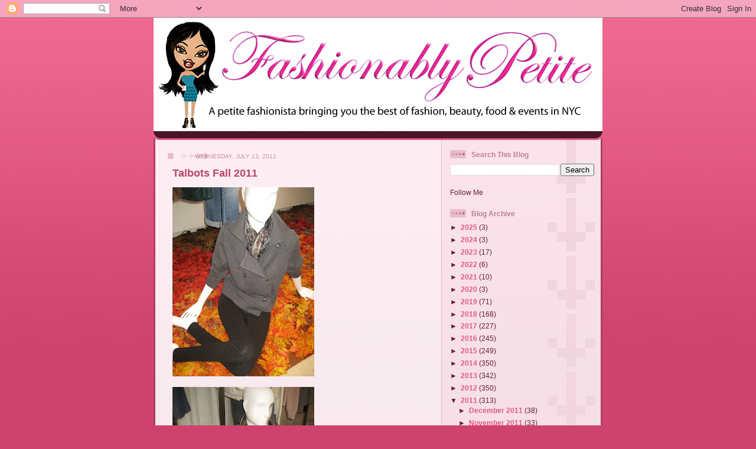

--- FILE ---
content_type: text/html; charset=UTF-8
request_url: https://www.fashionablypetite.com/2011/07/talbots-fall-2011.html
body_size: 17067
content:
<!DOCTYPE html>
<html dir='ltr'>
<head>
<link href='https://www.blogger.com/static/v1/widgets/2944754296-widget_css_bundle.css' rel='stylesheet' type='text/css'/>
<meta content='text/html; charset=UTF-8' http-equiv='Content-Type'/>
<meta content='blogger' name='generator'/>
<link href='https://www.fashionablypetite.com/favicon.ico' rel='icon' type='image/x-icon'/>
<link href='https://www.fashionablypetite.com/2011/07/talbots-fall-2011.html' rel='canonical'/>
<link rel="alternate" type="application/atom+xml" title="fashionably petite - Atom" href="https://www.fashionablypetite.com/feeds/posts/default" />
<link rel="alternate" type="application/rss+xml" title="fashionably petite - RSS" href="https://www.fashionablypetite.com/feeds/posts/default?alt=rss" />
<link rel="service.post" type="application/atom+xml" title="fashionably petite - Atom" href="https://www.blogger.com/feeds/1186575597203764795/posts/default" />

<link rel="alternate" type="application/atom+xml" title="fashionably petite - Atom" href="https://www.fashionablypetite.com/feeds/4502537879860835571/comments/default" />
<!--Can't find substitution for tag [blog.ieCssRetrofitLinks]-->
<link href='https://blogger.googleusercontent.com/img/b/R29vZ2xl/AVvXsEhReFWD4vWY8ZAH-rVXS7P2vg3yQCAZvyoAWR-df_hPKa1bBQ-hQST0G3S_e_Glyv1KxsC6iERp8GCUZn0xtc0HyTcNqPiwLEqlK6D3J0IL-r4Fqe1YyQIRfvyPE60I0lLE24aZA3LM8vvY/s320/IMG_1961.JPG' rel='image_src'/>
<meta content='https://www.fashionablypetite.com/2011/07/talbots-fall-2011.html' property='og:url'/>
<meta content='Talbots Fall 2011' property='og:title'/>
<meta content='A lifestyle blog about a petite fashionista bringing you the best of fashion, beauty,  tech, food &amp; events in NYC' property='og:description'/>
<meta content='https://blogger.googleusercontent.com/img/b/R29vZ2xl/AVvXsEhReFWD4vWY8ZAH-rVXS7P2vg3yQCAZvyoAWR-df_hPKa1bBQ-hQST0G3S_e_Glyv1KxsC6iERp8GCUZn0xtc0HyTcNqPiwLEqlK6D3J0IL-r4Fqe1YyQIRfvyPE60I0lLE24aZA3LM8vvY/w1200-h630-p-k-no-nu/IMG_1961.JPG' property='og:image'/>
<title>fashionably petite: Talbots Fall 2011</title>
<style id='page-skin-1' type='text/css'><!--
/*
-----------------------------------------------
Blogger Template Style
Name: 	  Thisaway (Rose)
Date:     29 Feb 2004
Updated by: Blogger Team
----------------------------------------------- */
/* global
----------------------------------------------- */
body {
margin: 0;
text-align: center;
min-width: 760px;
background: #ce436e url(https://resources.blogblog.com/blogblog/data/thisaway_rose/bg_body.gif) repeat-x left top;
color: #632035;
font-size: small;
}
blockquote {
margin: 0;
padding-top: 0;
padding-right: 10px;
padding-bottom: 0;
padding-left: 10px;
border-left: 6px solid #f7d8e2;
border-right: 6px solid #f7d8e2;
color: #ba476b;
}
code {
color: #ba476b;
}
hr {
display: none;
}
/* layout
----------------------------------------------- */
#outer-wrapper {
margin: 0 auto;
width: 760px;
text-align: left;
font: normal normal 100% Helvetica,Arial,Verdana,'Trebuchet MS', Sans-serif;
}
#header-wrapper {
padding-bottom: 15px;
background: url(https://resources.blogblog.com/blogblog/data/thisaway_rose/bg_header_bottom.gif) no-repeat left bottom;
}
#header {
background: #632035 url(https://resources.blogblog.com/blogblog/data/thisaway_rose/bg_header.gif) repeat-x left bottom;
}
#content-wrapper {
position: relative;
width: 760px;
background: #f7f0e9 url(https://resources.blogblog.com/blogblog/data/thisaway_rose/bg_main_wrapper.gif) repeat-y left top;
}
#main-wrapper {
display: inline; /* fixes a strange ie margin bug */
float: left;
margin-top: 0;
margin-right: 0;
margin-bottom: 0;
margin-left: 3px;
padding: 0;
width: 483px;
word-wrap: break-word; /* fix for long text breaking sidebar float in IE */
overflow: hidden;     /* fix for long non-text content breaking IE sidebar float */
}
#main {
padding-top: 22px;
padding-right: 8px;
padding-bottom: 0;
padding-left: 8px;
background: url(https://resources.blogblog.com/blogblog/data/thisaway_rose/bg_content.gif) repeat-x left top;
}
.post {
margin-top: 0;
margin-right: 8px;
margin-bottom: 14px;
margin-left: 21px;
padding: 0;
border-bottom: 3px solid #f7d8e2;
}
#comments {
margin-top: 0;
margin-right: 16px;
margin-bottom: 14px;
margin-left: 29px;
padding: 10px;
border: 1px solid #f0ced8;
background-color: #f5e4e9;
}
#sidebar-wrapper {
display: inline; /* fixes a strange ie margin bug */
float: right;
margin-top: 0;
margin-right: 3px;
margin-bottom: 0;
margin-left: 0;
width: 269px;
color: #632035;
line-height: 1.4em;
font-size: 90%;
background: url(https://resources.blogblog.com/blogblog/data/thisaway_rose/bg_sidebar.gif) repeat-x left top;
word-wrap: break-word; /* fix for long text breaking sidebar float in IE */
overflow: hidden;     /* fix for long non-text content breaking IE sidebar float */
}
#sidebar {
padding-top: 7px;
padding-right: 11px;
padding-bottom: 0;
padding-left: 14px;
background: url(https://resources.blogblog.com/blogblog/data/thisaway_rose/bg_sidebar_arrow.gif) repeat-y 179px 0;
}
#sidebar .widget {
margin-bottom: 20px;
}
#footer-wrapper {
padding-top: 15px;
background: url(https://resources.blogblog.com/blogblog/data/thisaway_rose/bg_footer_top.gif) no-repeat left top;
clear: both;
}
#footer {
background: #491525 url(https://resources.blogblog.com/blogblog/data/thisaway_rose/bg_footer.gif) repeat-x left top;
text-align: center;
min-height: 2em;
}
/* headings
----------------------------------------------- */
#header h1 {
margin: 0;
padding-top: 24px;
padding-right: 0;
padding-bottom: 0;
padding-left: 84px;
background: url(https://resources.blogblog.com/blogblog/data/thisaway_rose/icon_header_left.gif) no-repeat 16px 26px;
}
h2.date-header {
margin: 0;
padding-top: 0;
padding-right: 0;
padding-bottom: 0;
padding-left: 29px;
text-transform: uppercase;
color: #c88fa2;
background: url(https://resources.blogblog.com/blogblog/data/thisaway_rose/icon_date.gif) no-repeat 13px 0;
font-size: 80%;
font-weight: normal;
}
.date-header span {
margin-top: 0;
margin-right: 0;
margin-bottom: 0;
margin-left: 5px;
padding-top: 0;
padding-right: 25px;
padding-bottom: 0;
padding-left: 25px;
background: url(https://resources.blogblog.com/blogblog/data/thisaway_rose/bg_date.gif) no-repeat left 0;
}
.sidebar h2 {
padding-top: 1px;
padding-right: 0;
padding-bottom: 0;
padding-left: 36px;
color: #bd8095;
background: url(https://resources.blogblog.com/blogblog/data/thisaway_rose/icon_sidebar_heading_left.gif) no-repeat left 45%;
font: normal bold 100% Helvetica,Arial,Verdana,'Trebuchet MS', Sans-serif;
}
.sidebar .Profile h2 {
color: #95526a;
background: url(https://resources.blogblog.com/blogblog/data/thisaway_rose/icon_sidebar_profileheading_left.gif) no-repeat left 45%;
}
.post h3 {
margin-top: 13px;
margin-right: 0;
margin-bottom: 13px;
margin-left: 0;
padding: 0;
color: #ba476b;
font-size: 140%;
}
.post h3 a, .post h3 a:visited {
color: #ba476b;
}
#comments h4 {
margin-top: 0;
font-size: 120%;
}
/* text
----------------------------------------------- */
#header h1 {
color: #feeef3;
font: normal bold 200% Helvetica,Arial,Verdana,'Trebuchet MS', Sans-serif;
}
#header .description {
margin: 0;
padding-top: 7px;
padding-right: 16px;
padding-bottom: 0;
padding-left: 84px;
color: #feeef3;
font: normal normal 80% Helvetica,Arial,Verdana,'Trebuchet MS', Sans-serif;
}
.post-body p {
line-height: 1.4em;
/* Fix bug in IE5/Win with italics in posts */
margin: 0;
height: 1%;
overflow: visible;
}
.post-footer {
font-size: 80%;
color: #c88fa2;
}
.uncustomized-post-template .post-footer {
text-align: right;
}
.uncustomized-post-template .post-footer .post-author,
.uncustomized-post-template .post-footer .post-timestamp {
display: block;
float: left;
text-align: left;
margin-right: 4px;
}
p.comment-author {
font-size: 83%;
}
.deleted-comment {
font-style:italic;
color:gray;
}
.comment-body p {
line-height: 1.4em;
}
.feed-links {
clear: both;
line-height: 2.5em;
margin-bottom: 0.5em;
margin-left: 29px;
}
#footer .widget {
margin: 0;
padding-top: 0;
padding-right: 0;
padding-bottom: 15px;
padding-left: 55px;
color: #feeef3;
font-size: 90%;
line-height: 1.4em;
background: url(https://resources.blogblog.com/blogblog/data/thisaway_rose/icon_footer.gif) no-repeat 16px 0;
}
/* lists
----------------------------------------------- */
.post ul {
padding-left: 32px;
list-style-type: none;
line-height: 1.4em;
}
.post li {
padding-top: 0;
padding-right: 0;
padding-bottom: 4px;
padding-left: 17px;
background: url(https://resources.blogblog.com/blogblog/data/thisaway_rose/icon_list_item_left.gif) no-repeat left 3px;
}
#comments ul {
margin: 0;
padding: 0;
list-style-type: none;
}
#comments li {
padding-top: 0;
padding-right: 0;
padding-bottom: 1px;
padding-left: 17px;
background: url(https://resources.blogblog.com/blogblog/data/thisaway_rose/icon_comment.gif) no-repeat left 3px;
}
.sidebar ul {
padding: 0;
list-style-type: none;
line-height: 1.2em;
margin-left: 0;
}
.sidebar li {
padding-top: 0;
padding-right: 0;
padding-bottom: 4px;
padding-left: 17px;
background: url(https://resources.blogblog.com/blogblog/data/thisaway_rose/icon_list_item.gif) no-repeat left 3px;
}
#blog-pager-newer-link {
float: left;
margin-left: 29px;
}
#blog-pager-older-link {
float: right;
margin-right: 16px;
}
#blog-pager {
text-align: center;
}
/* links
----------------------------------------------- */
a {
color: #bf277e;
font-weight: bold;
}
a:hover {
color: #96095a;
}
a.comment-link {
/* ie5.0/win doesn't apply padding to inline elements,
so we hide these two declarations from it */
background/* */:/**/url(https://resources.blogblog.com/blogblog/data/thisaway_rose/icon_comment.gif) no-repeat left 45%;
padding-left: 14px;
}
html>body a.comment-link {
/* respecified, for ie5/mac's benefit */
background: url(https://resources.blogblog.com/blogblog/data/thisaway_rose/icon_comment.gif) no-repeat left 45%;
padding-left: 14px;
}
.sidebar a {
color: #e25984;
}
.sidebar a:hover {
color: #b02c56;
}
#header h1 a {
color: #feeef3;
text-decoration: none;
}
#header h1 a:hover {
color: #d9b4c1;
}
.post h3 a {
text-decoration: none;
}
a img {
border-width: 0;
}
.clear {
clear: both;
line-height: 0;
height: 0;
}
.profile-textblock {
clear: both;
margin-bottom: 10px;
margin-left: 0;
}
.profile-img {
float: left;
margin-top: 0;
margin-right: 5px;
margin-bottom: 5px;
margin-left: 0;
padding: 3px;
border: 1px solid #ebbdcc;
}
.profile-link {
padding-top: 0;
padding-right: 0;
padding-bottom: 0;
padding-left: 17px;
background: url(https://resources.blogblog.com/blogblog/data/thisaway_rose/icon_profile_left.gif) no-repeat left 0;
}
/** Page structure tweaks for layout editor wireframe */
body#layout #main,
body#layout #sidebar {
padding: 0;
}

--></style>
<link href='https://www.blogger.com/dyn-css/authorization.css?targetBlogID=1186575597203764795&amp;zx=167dbee9-027c-4408-a8b6-bb21f26b6d47' media='none' onload='if(media!=&#39;all&#39;)media=&#39;all&#39;' rel='stylesheet'/><noscript><link href='https://www.blogger.com/dyn-css/authorization.css?targetBlogID=1186575597203764795&amp;zx=167dbee9-027c-4408-a8b6-bb21f26b6d47' rel='stylesheet'/></noscript>
<meta name='google-adsense-platform-account' content='ca-host-pub-1556223355139109'/>
<meta name='google-adsense-platform-domain' content='blogspot.com'/>

<!-- data-ad-client=ca-pub-4225730808625111 -->

</head>
<body>
<div class='navbar section' id='navbar'><div class='widget Navbar' data-version='1' id='Navbar1'><script type="text/javascript">
    function setAttributeOnload(object, attribute, val) {
      if(window.addEventListener) {
        window.addEventListener('load',
          function(){ object[attribute] = val; }, false);
      } else {
        window.attachEvent('onload', function(){ object[attribute] = val; });
      }
    }
  </script>
<div id="navbar-iframe-container"></div>
<script type="text/javascript" src="https://apis.google.com/js/platform.js"></script>
<script type="text/javascript">
      gapi.load("gapi.iframes:gapi.iframes.style.bubble", function() {
        if (gapi.iframes && gapi.iframes.getContext) {
          gapi.iframes.getContext().openChild({
              url: 'https://www.blogger.com/navbar/1186575597203764795?po\x3d4502537879860835571\x26origin\x3dhttps://www.fashionablypetite.com',
              where: document.getElementById("navbar-iframe-container"),
              id: "navbar-iframe"
          });
        }
      });
    </script><script type="text/javascript">
(function() {
var script = document.createElement('script');
script.type = 'text/javascript';
script.src = '//pagead2.googlesyndication.com/pagead/js/google_top_exp.js';
var head = document.getElementsByTagName('head')[0];
if (head) {
head.appendChild(script);
}})();
</script>
</div></div>
<div id='outer-wrapper'><div id='wrap2'>
<!-- skip links for text browsers -->
<span id='skiplinks' style='display:none;'>
<a href='#main'>skip to main </a> |
      <a href='#sidebar'>skip to sidebar</a>
</span>
<div id='header-wrapper'>
<div class='header section' id='header'><div class='widget Header' data-version='1' id='Header1'>
<div id='header-inner'>
<a href='https://www.fashionablypetite.com/' style='display: block'>
<img alt='fashionably petite' height='192px; ' id='Header1_headerimg' src='https://blogger.googleusercontent.com/img/b/R29vZ2xl/AVvXsEguJ8iDBMYB61otNfATBV3O92McpTcik6spwai7RbH5dsGOVVfrNkSK-Hs4DF2jQsiN4FNQtFHaRCF8AvPUFvqm_tK_t2uFh6Xmz_0IoaXPWHTrfUbNBuAJVBUUqQmau8rThquvi9ztYjj8/' style='display: block' width='760px; '/>
</a>
</div>
</div></div>
</div>
<div id='content-wrapper'>
<div id='crosscol-wrapper' style='text-align:center'>
<div class='crosscol section' id='crosscol'><div class='widget HTML' data-version='1' id='HTML2'>
<div class='widget-content'>
<!-- Google tag (gtag.js) -->
<script async src="https://www.googletagmanager.com/gtag/js?id=G-GQEQCTGC24"></script>
<script>
  window.dataLayer = window.dataLayer || [];
  function gtag(){dataLayer.push(arguments);}
  gtag('js', new Date());

  gtag('config', 'G-GQEQCTGC24');
</script>
</div>
<div class='clear'></div>
</div><div class='widget HTML' data-version='1' id='HTML3'>
<div class='widget-content'>
<script async src="https://pagead2.googlesyndication.com/pagead/js/adsbygoogle.js?client=ca-pub-4225730808625111"
     crossorigin="anonymous"></script>
</div>
<div class='clear'></div>
</div></div>
</div>
<div id='main-wrapper'>
<div class='main section' id='main'><div class='widget Blog' data-version='1' id='Blog1'>
<div class='blog-posts hfeed'>

          <div class="date-outer">
        
<h2 class='date-header'><span>Wednesday, July 13, 2011</span></h2>

          <div class="date-posts">
        
<div class='post-outer'>
<div class='post hentry uncustomized-post-template' itemprop='blogPost' itemscope='itemscope' itemtype='http://schema.org/BlogPosting'>
<meta content='https://blogger.googleusercontent.com/img/b/R29vZ2xl/AVvXsEhReFWD4vWY8ZAH-rVXS7P2vg3yQCAZvyoAWR-df_hPKa1bBQ-hQST0G3S_e_Glyv1KxsC6iERp8GCUZn0xtc0HyTcNqPiwLEqlK6D3J0IL-r4Fqe1YyQIRfvyPE60I0lLE24aZA3LM8vvY/s320/IMG_1961.JPG' itemprop='image_url'/>
<meta content='1186575597203764795' itemprop='blogId'/>
<meta content='4502537879860835571' itemprop='postId'/>
<a name='4502537879860835571'></a>
<h3 class='post-title entry-title' itemprop='name'>
Talbots Fall 2011
</h3>
<div class='post-header'>
<div class='post-header-line-1'></div>
</div>
<div class='post-body entry-content' id='post-body-4502537879860835571' itemprop='description articleBody'>
<a href="https://blogger.googleusercontent.com/img/b/R29vZ2xl/AVvXsEhReFWD4vWY8ZAH-rVXS7P2vg3yQCAZvyoAWR-df_hPKa1bBQ-hQST0G3S_e_Glyv1KxsC6iERp8GCUZn0xtc0HyTcNqPiwLEqlK6D3J0IL-r4Fqe1YyQIRfvyPE60I0lLE24aZA3LM8vvY/s1600/IMG_1961.JPG"><img alt="" border="0" id="BLOGGER_PHOTO_ID_5629036811126037794" src="https://blogger.googleusercontent.com/img/b/R29vZ2xl/AVvXsEhReFWD4vWY8ZAH-rVXS7P2vg3yQCAZvyoAWR-df_hPKa1bBQ-hQST0G3S_e_Glyv1KxsC6iERp8GCUZn0xtc0HyTcNqPiwLEqlK6D3J0IL-r4Fqe1YyQIRfvyPE60I0lLE24aZA3LM8vvY/s320/IMG_1961.JPG" style="WIDTH: 240px; HEIGHT: 320px; CURSOR: hand" /></a><br /><br /><a href="https://blogger.googleusercontent.com/img/b/R29vZ2xl/AVvXsEhtKueuFgqv0j_FWNPHIZUm4ey9-CPxTemD4K3Nz3PGeL7xYI_jT6hZo0ZU6bwQTu7Q23Hi5S2RAnsEWR-cySbLrP8mcs9P0keZAHPnKJkgipmatcNkRL5j12lYaJLa1ASbqOlOM9QyI0YO/s1600/IMG_1969.JPG"><img alt="" border="0" id="BLOGGER_PHOTO_ID_5629036794721201874" src="https://blogger.googleusercontent.com/img/b/R29vZ2xl/AVvXsEhtKueuFgqv0j_FWNPHIZUm4ey9-CPxTemD4K3Nz3PGeL7xYI_jT6hZo0ZU6bwQTu7Q23Hi5S2RAnsEWR-cySbLrP8mcs9P0keZAHPnKJkgipmatcNkRL5j12lYaJLa1ASbqOlOM9QyI0YO/s320/IMG_1969.JPG" style="WIDTH: 240px; HEIGHT: 320px; CURSOR: hand" /></a><br /><br /><span style="font-family:trebuchet ms;">Here's a preview of my fall favorites from </span><a href="http://www.talbots.com/online/home_page.jsp"><span style="font-family:trebuchet ms;">Talbots</span></a><span style="font-family:trebuchet ms;">. Adding new sweaters and silhouettes, like the merino belted cardigan, $149, is a must and looks great when paired with a printed blouse or scarf!<br /><br />I absolutely love this black beaded dress, $399, but since I am petite I would definitely shorten the length to be more of a mini.<br /></span><a href="https://blogger.googleusercontent.com/img/b/R29vZ2xl/AVvXsEgyuQu0JM8xMGZGbXiGrIY7AVR1nkfIhhsw4cCVE0pfbWe5jXFyedPVQCheA75F0ngCF451vNq2hJ1rh5zD-VEJQM7-eZcN0g5cFiu4Ju9ol7YKQiMo1VvSbgyfflFlueRu2HDD3Ip9N4HF/s1600/IMG_1962.JPG"><img alt="" border="0" id="BLOGGER_PHOTO_ID_5629036792582668882" src="https://blogger.googleusercontent.com/img/b/R29vZ2xl/AVvXsEgyuQu0JM8xMGZGbXiGrIY7AVR1nkfIhhsw4cCVE0pfbWe5jXFyedPVQCheA75F0ngCF451vNq2hJ1rh5zD-VEJQM7-eZcN0g5cFiu4Ju9ol7YKQiMo1VvSbgyfflFlueRu2HDD3Ip9N4HF/s320/IMG_1962.JPG" style="WIDTH: 174px; HEIGHT: 320px; CURSOR: hand" /></a><br /><br /><span style="font-family:trebuchet ms;">This look is perfectly suited for the office - herringbone jacket in rust/tan, silk popover in chinchilla, $99 and herringbone pants in rust/tan, $119<br /></span><a href="https://blogger.googleusercontent.com/img/b/R29vZ2xl/AVvXsEgVw3YVWCFpo6pAvkUvmfGq7OIMRWIOQMyoB9CB7t1jV3MDWa3i_aMWZndLSg4ivR_vjw_hv4lWOGrTuqvV5eXlB6beTkWtaiFU3BGm4ZwvSVN4NY9_Z5hqI-TOV-q3gvAZKk7WvkOcRaAg/s1600/IMG_1949.JPG"><img alt="" border="0" id="BLOGGER_PHOTO_ID_5629035015456851810" src="https://blogger.googleusercontent.com/img/b/R29vZ2xl/AVvXsEgVw3YVWCFpo6pAvkUvmfGq7OIMRWIOQMyoB9CB7t1jV3MDWa3i_aMWZndLSg4ivR_vjw_hv4lWOGrTuqvV5eXlB6beTkWtaiFU3BGm4ZwvSVN4NY9_Z5hqI-TOV-q3gvAZKk7WvkOcRaAg/s320/IMG_1949.JPG" style="WIDTH: 229px; HEIGHT: 320px; CURSOR: hand" /></a><br /><br /><span style="font-family:trebuchet ms;">The double-faced wrap coat in chinchilla, $349<br /></span><a href="https://blogger.googleusercontent.com/img/b/R29vZ2xl/AVvXsEiIslCxx5y6MPEqQVk6XTbOs0gOh37A3hm0PUs4WhJ_NBb6bWBAYaz0whQPv43zRVlrit8Pm3aEkp-9MiFqjPR69aNYx9VE0hsQbrdK77nLbTsOcrwx3NP87IIBbwUrf_GBdp4vE74HhhAg/s1600/IMG_1950.JPG"><img alt="" border="0" id="BLOGGER_PHOTO_ID_5629035009136909474" src="https://blogger.googleusercontent.com/img/b/R29vZ2xl/AVvXsEiIslCxx5y6MPEqQVk6XTbOs0gOh37A3hm0PUs4WhJ_NBb6bWBAYaz0whQPv43zRVlrit8Pm3aEkp-9MiFqjPR69aNYx9VE0hsQbrdK77nLbTsOcrwx3NP87IIBbwUrf_GBdp4vE74HhhAg/s320/IMG_1950.JPG" style="WIDTH: 240px; HEIGHT: 320px; CURSOR: hand" /></a> <a href="https://blogger.googleusercontent.com/img/b/R29vZ2xl/AVvXsEjqbPM77FU4G4O7OBmKbRGWrwM75Vn0NRqpCZFfPOxrUrgjBc9tL157xruFuWHFFH7p5RZkqYwm__2rxFXzi33idacGi5anXQReHNGBRYASwJigDjO72nhLlpfPydrWy2uaJf0ZSznGo7ZX/s1600/IMG_1951.JPG"><img alt="" border="0" id="BLOGGER_PHOTO_ID_5629035006104932834" src="https://blogger.googleusercontent.com/img/b/R29vZ2xl/AVvXsEjqbPM77FU4G4O7OBmKbRGWrwM75Vn0NRqpCZFfPOxrUrgjBc9tL157xruFuWHFFH7p5RZkqYwm__2rxFXzi33idacGi5anXQReHNGBRYASwJigDjO72nhLlpfPydrWy2uaJf0ZSznGo7ZX/s320/IMG_1951.JPG" style="WIDTH: 178px; HEIGHT: 320px; CURSOR: hand" /></a><br /><br /><span style="font-family:trebuchet ms;">Leopard and cheetah prints will be a continuing trend for blouses, dresses and coats as well as accessories, such as the tiger haircalf clutch in snow tiger, $99. </span><br /><a href="https://blogger.googleusercontent.com/img/b/R29vZ2xl/AVvXsEiZcAndZJDE85Tg6obzeiCovkoyc8i2y5AY-0RXe2Qu6yNwbUAzJYEsmxR8Sdtm8FezZOLG05tVfZV9PXF3PJQdIX0uZa1kiTV1cCEDgjI156y2ojhKEYUHlA1Kg1yAGAZQgi3JAVt7_BwE/s1600/IMG_1946.JPG"><img alt="" border="0" id="BLOGGER_PHOTO_ID_5629035001714956290" src="https://blogger.googleusercontent.com/img/b/R29vZ2xl/AVvXsEiZcAndZJDE85Tg6obzeiCovkoyc8i2y5AY-0RXe2Qu6yNwbUAzJYEsmxR8Sdtm8FezZOLG05tVfZV9PXF3PJQdIX0uZa1kiTV1cCEDgjI156y2ojhKEYUHlA1Kg1yAGAZQgi3JAVt7_BwE/s320/IMG_1946.JPG" style="WIDTH: 320px; HEIGHT: 199px; CURSOR: hand" /></a><br /><br /><span style="font-family:trebuchet ms;">Patent leather flats in fun, vibrant colors!<br /></span><a href="https://blogger.googleusercontent.com/img/b/R29vZ2xl/AVvXsEj6SiVjrv5WhL1SakRVcG6094DjABVgmaZFpi8uVY7kc6K9cweXnzROilzCXGcnVL0Niu3QG2oECw9efRUKdc5jhutucFe3JepJtQ6GmselVShmajHJtHp9nRxMa5sOLauaG8vK6FFujUDE/s1600/IMG_1958.JPG"><img alt="" border="0" id="BLOGGER_PHOTO_ID_5629034993656735746" src="https://blogger.googleusercontent.com/img/b/R29vZ2xl/AVvXsEj6SiVjrv5WhL1SakRVcG6094DjABVgmaZFpi8uVY7kc6K9cweXnzROilzCXGcnVL0Niu3QG2oECw9efRUKdc5jhutucFe3JepJtQ6GmselVShmajHJtHp9nRxMa5sOLauaG8vK6FFujUDE/s320/IMG_1958.JPG" style="WIDTH: 320px; HEIGHT: 208px; CURSOR: hand" /></a><br /><br /><span style="font-family:trebuchet ms;">Skyla suede almond-toe platforms shown in teal, $159<br /></span><a href="https://blogger.googleusercontent.com/img/b/R29vZ2xl/AVvXsEhisJo8DDooEPeJTVjBa3Qua3Xoy7tWMnbWN-wqnKby1-s0gOWXF0xYhmZXn7Ng-UEh4YuxWIFvGWjvxTWVRsx80IKirOgE_GQOD0BTC-0cjx3GvyzIWs93szIfznzdZmvI-j43QMB52_L4/s1600/IMG_1966.JPG"><img alt="" border="0" id="BLOGGER_PHOTO_ID_5629034154833306962" src="https://blogger.googleusercontent.com/img/b/R29vZ2xl/AVvXsEhisJo8DDooEPeJTVjBa3Qua3Xoy7tWMnbWN-wqnKby1-s0gOWXF0xYhmZXn7Ng-UEh4YuxWIFvGWjvxTWVRsx80IKirOgE_GQOD0BTC-0cjx3GvyzIWs93szIfznzdZmvI-j43QMB52_L4/s320/IMG_1966.JPG" style="WIDTH: 320px; HEIGHT: 221px; CURSOR: hand" /></a><br /><br /><span style="font-family:trebuchet ms;">Naomi haircalf pumps in zebra, $159<br /></span><a href="https://blogger.googleusercontent.com/img/b/R29vZ2xl/AVvXsEgXEeMVZvMP7HvRCs6-oQIBiRKcRR4Y7pOnhmHr2RaBzzY4E7u0LA04LvniAoDT5hIVz1o4ZYC9m_a_h9vX6YZuPO_-s6WvkJsVUJ24f2AxDnUFOZChmzTU_pymqgmuVNpe38cgMKzrHrRN/s1600/IMG_1953.JPG"><img alt="" border="0" id="BLOGGER_PHOTO_ID_5629034149463404306" src="https://blogger.googleusercontent.com/img/b/R29vZ2xl/AVvXsEgXEeMVZvMP7HvRCs6-oQIBiRKcRR4Y7pOnhmHr2RaBzzY4E7u0LA04LvniAoDT5hIVz1o4ZYC9m_a_h9vX6YZuPO_-s6WvkJsVUJ24f2AxDnUFOZChmzTU_pymqgmuVNpe38cgMKzrHrRN/s320/IMG_1953.JPG" style="WIDTH: 320px; HEIGHT: 240px; CURSOR: hand" /></a><br /><br /><a href="https://blogger.googleusercontent.com/img/b/R29vZ2xl/AVvXsEioFbh9C2m4YRMqe280bbTzhZ2d0bpGtvp_ZGIim6znBWBsvjpeFP0Wd_lMvjMyoHEFMUXp4IflhYW_dIvZXKx5qGQpgTiFXzmLfcN8YJ-LWFhffYoEwdOoRQuUNXVN3GJlwYI_NH5ui80H/s1600/IMG_1954.JPG"><img alt="" border="0" id="BLOGGER_PHOTO_ID_5629034137483574786" src="https://blogger.googleusercontent.com/img/b/R29vZ2xl/AVvXsEioFbh9C2m4YRMqe280bbTzhZ2d0bpGtvp_ZGIim6znBWBsvjpeFP0Wd_lMvjMyoHEFMUXp4IflhYW_dIvZXKx5qGQpgTiFXzmLfcN8YJ-LWFhffYoEwdOoRQuUNXVN3GJlwYI_NH5ui80H/s320/IMG_1954.JPG" style="WIDTH: 320px; HEIGHT: 240px; CURSOR: hand" /></a><br /><br /><a href="https://blogger.googleusercontent.com/img/b/R29vZ2xl/AVvXsEhyYRLiqxQNpNW8ih0N7Ilk1tIn7CDmr7tT9IzcNxf9f-J5JfKtteSXcZqVFU3gmQYrR7FnElTd0JdMQknHmF4w47oV-XbKa5wE2_CXhudPpPry8_7lSzZDRs-eWn7Nx2i5nLFTyKRm-5eO/s1600/IMG_1955.JPG"><img alt="" border="0" id="BLOGGER_PHOTO_ID_5629034134933208258" src="https://blogger.googleusercontent.com/img/b/R29vZ2xl/AVvXsEhyYRLiqxQNpNW8ih0N7Ilk1tIn7CDmr7tT9IzcNxf9f-J5JfKtteSXcZqVFU3gmQYrR7FnElTd0JdMQknHmF4w47oV-XbKa5wE2_CXhudPpPry8_7lSzZDRs-eWn7Nx2i5nLFTyKRm-5eO/s320/IMG_1955.JPG" style="WIDTH: 252px; HEIGHT: 320px; CURSOR: hand" /></a><br /><br /><span style="font-family:trebuchet ms;">- Kim Weling </span>
<div style='clear: both;'></div>
</div>
<div class='post-footer'>
<div class='post-footer-line post-footer-line-1'>
<span class='post-author vcard'>
Posted by
<span class='fn' itemprop='author' itemscope='itemscope' itemtype='http://schema.org/Person'>
<span itemprop='name'>Kim Weling</span>
</span>
</span>
<span class='post-timestamp'>
at
<meta content='https://www.fashionablypetite.com/2011/07/talbots-fall-2011.html' itemprop='url'/>
<a class='timestamp-link' href='https://www.fashionablypetite.com/2011/07/talbots-fall-2011.html' rel='bookmark' title='permanent link'><abbr class='published' itemprop='datePublished' title='2011-07-13T22:31:00-04:00'>10:31&#8239;PM</abbr></a>
</span>
<span class='post-comment-link'>
</span>
<span class='post-icons'>
<span class='item-action'>
<a href='https://www.blogger.com/email-post/1186575597203764795/4502537879860835571' title='Email Post'>
<img alt='' class='icon-action' height='13' src='https://resources.blogblog.com/img/icon18_email.gif' width='18'/>
</a>
</span>
<span class='item-control blog-admin pid-1562773644'>
<a href='https://www.blogger.com/post-edit.g?blogID=1186575597203764795&postID=4502537879860835571&from=pencil' title='Edit Post'>
<img alt='' class='icon-action' height='18' src='https://resources.blogblog.com/img/icon18_edit_allbkg.gif' width='18'/>
</a>
</span>
</span>
<div class='post-share-buttons goog-inline-block'>
<a class='goog-inline-block share-button sb-email' href='https://www.blogger.com/share-post.g?blogID=1186575597203764795&postID=4502537879860835571&target=email' target='_blank' title='Email This'><span class='share-button-link-text'>Email This</span></a><a class='goog-inline-block share-button sb-blog' href='https://www.blogger.com/share-post.g?blogID=1186575597203764795&postID=4502537879860835571&target=blog' onclick='window.open(this.href, "_blank", "height=270,width=475"); return false;' target='_blank' title='BlogThis!'><span class='share-button-link-text'>BlogThis!</span></a><a class='goog-inline-block share-button sb-twitter' href='https://www.blogger.com/share-post.g?blogID=1186575597203764795&postID=4502537879860835571&target=twitter' target='_blank' title='Share to X'><span class='share-button-link-text'>Share to X</span></a><a class='goog-inline-block share-button sb-facebook' href='https://www.blogger.com/share-post.g?blogID=1186575597203764795&postID=4502537879860835571&target=facebook' onclick='window.open(this.href, "_blank", "height=430,width=640"); return false;' target='_blank' title='Share to Facebook'><span class='share-button-link-text'>Share to Facebook</span></a><a class='goog-inline-block share-button sb-pinterest' href='https://www.blogger.com/share-post.g?blogID=1186575597203764795&postID=4502537879860835571&target=pinterest' target='_blank' title='Share to Pinterest'><span class='share-button-link-text'>Share to Pinterest</span></a>
</div>
</div>
<div class='post-footer-line post-footer-line-2'>
<span class='post-labels'>
Labels:
<a href='https://www.fashionablypetite.com/search/label/Talbots' rel='tag'>Talbots</a>,
<a href='https://www.fashionablypetite.com/search/label/Talbots%20Fall%202011' rel='tag'>Talbots Fall 2011</a>
</span>
</div>
<div class='post-footer-line post-footer-line-3'>
<span class='post-location'>
</span>
</div>
</div>
</div>
<div class='comments' id='comments'>
<a name='comments'></a>
<h4>2 comments:</h4>
<div class='comments-content'>
<script async='async' src='' type='text/javascript'></script>
<script type='text/javascript'>
    (function() {
      var items = null;
      var msgs = null;
      var config = {};

// <![CDATA[
      var cursor = null;
      if (items && items.length > 0) {
        cursor = parseInt(items[items.length - 1].timestamp) + 1;
      }

      var bodyFromEntry = function(entry) {
        var text = (entry &&
                    ((entry.content && entry.content.$t) ||
                     (entry.summary && entry.summary.$t))) ||
            '';
        if (entry && entry.gd$extendedProperty) {
          for (var k in entry.gd$extendedProperty) {
            if (entry.gd$extendedProperty[k].name == 'blogger.contentRemoved') {
              return '<span class="deleted-comment">' + text + '</span>';
            }
          }
        }
        return text;
      }

      var parse = function(data) {
        cursor = null;
        var comments = [];
        if (data && data.feed && data.feed.entry) {
          for (var i = 0, entry; entry = data.feed.entry[i]; i++) {
            var comment = {};
            // comment ID, parsed out of the original id format
            var id = /blog-(\d+).post-(\d+)/.exec(entry.id.$t);
            comment.id = id ? id[2] : null;
            comment.body = bodyFromEntry(entry);
            comment.timestamp = Date.parse(entry.published.$t) + '';
            if (entry.author && entry.author.constructor === Array) {
              var auth = entry.author[0];
              if (auth) {
                comment.author = {
                  name: (auth.name ? auth.name.$t : undefined),
                  profileUrl: (auth.uri ? auth.uri.$t : undefined),
                  avatarUrl: (auth.gd$image ? auth.gd$image.src : undefined)
                };
              }
            }
            if (entry.link) {
              if (entry.link[2]) {
                comment.link = comment.permalink = entry.link[2].href;
              }
              if (entry.link[3]) {
                var pid = /.*comments\/default\/(\d+)\?.*/.exec(entry.link[3].href);
                if (pid && pid[1]) {
                  comment.parentId = pid[1];
                }
              }
            }
            comment.deleteclass = 'item-control blog-admin';
            if (entry.gd$extendedProperty) {
              for (var k in entry.gd$extendedProperty) {
                if (entry.gd$extendedProperty[k].name == 'blogger.itemClass') {
                  comment.deleteclass += ' ' + entry.gd$extendedProperty[k].value;
                } else if (entry.gd$extendedProperty[k].name == 'blogger.displayTime') {
                  comment.displayTime = entry.gd$extendedProperty[k].value;
                }
              }
            }
            comments.push(comment);
          }
        }
        return comments;
      };

      var paginator = function(callback) {
        if (hasMore()) {
          var url = config.feed + '?alt=json&v=2&orderby=published&reverse=false&max-results=50';
          if (cursor) {
            url += '&published-min=' + new Date(cursor).toISOString();
          }
          window.bloggercomments = function(data) {
            var parsed = parse(data);
            cursor = parsed.length < 50 ? null
                : parseInt(parsed[parsed.length - 1].timestamp) + 1
            callback(parsed);
            window.bloggercomments = null;
          }
          url += '&callback=bloggercomments';
          var script = document.createElement('script');
          script.type = 'text/javascript';
          script.src = url;
          document.getElementsByTagName('head')[0].appendChild(script);
        }
      };
      var hasMore = function() {
        return !!cursor;
      };
      var getMeta = function(key, comment) {
        if ('iswriter' == key) {
          var matches = !!comment.author
              && comment.author.name == config.authorName
              && comment.author.profileUrl == config.authorUrl;
          return matches ? 'true' : '';
        } else if ('deletelink' == key) {
          return config.baseUri + '/comment/delete/'
               + config.blogId + '/' + comment.id;
        } else if ('deleteclass' == key) {
          return comment.deleteclass;
        }
        return '';
      };

      var replybox = null;
      var replyUrlParts = null;
      var replyParent = undefined;

      var onReply = function(commentId, domId) {
        if (replybox == null) {
          // lazily cache replybox, and adjust to suit this style:
          replybox = document.getElementById('comment-editor');
          if (replybox != null) {
            replybox.height = '250px';
            replybox.style.display = 'block';
            replyUrlParts = replybox.src.split('#');
          }
        }
        if (replybox && (commentId !== replyParent)) {
          replybox.src = '';
          document.getElementById(domId).insertBefore(replybox, null);
          replybox.src = replyUrlParts[0]
              + (commentId ? '&parentID=' + commentId : '')
              + '#' + replyUrlParts[1];
          replyParent = commentId;
        }
      };

      var hash = (window.location.hash || '#').substring(1);
      var startThread, targetComment;
      if (/^comment-form_/.test(hash)) {
        startThread = hash.substring('comment-form_'.length);
      } else if (/^c[0-9]+$/.test(hash)) {
        targetComment = hash.substring(1);
      }

      // Configure commenting API:
      var configJso = {
        'maxDepth': config.maxThreadDepth
      };
      var provider = {
        'id': config.postId,
        'data': items,
        'loadNext': paginator,
        'hasMore': hasMore,
        'getMeta': getMeta,
        'onReply': onReply,
        'rendered': true,
        'initComment': targetComment,
        'initReplyThread': startThread,
        'config': configJso,
        'messages': msgs
      };

      var render = function() {
        if (window.goog && window.goog.comments) {
          var holder = document.getElementById('comment-holder');
          window.goog.comments.render(holder, provider);
        }
      };

      // render now, or queue to render when library loads:
      if (window.goog && window.goog.comments) {
        render();
      } else {
        window.goog = window.goog || {};
        window.goog.comments = window.goog.comments || {};
        window.goog.comments.loadQueue = window.goog.comments.loadQueue || [];
        window.goog.comments.loadQueue.push(render);
      }
    })();
// ]]>
  </script>
<div id='comment-holder'>
<div class="comment-thread toplevel-thread"><ol id="top-ra"><li class="comment" id="c1414122973437523214"><div class="avatar-image-container"><img src="//blogger.googleusercontent.com/img/b/R29vZ2xl/AVvXsEiDA8rP3uRC_cCQilAdoGfR_fdWjELOt9UF8dsJjTXg_-dy8psGmuteYYX_AowcmZHoBxhbI2RLGeaQNMQly4VqTpN3anyfP021J2u9t2V9Hy5Nl8jsFuwCW2iK3so8Nw/s45-c/BQcDAAAAAwoDanBnAAAABC5vdXQKBzEwNjQ3NTEAAAACaWQKAXMAAAAEc2l6ZQ.jpg" alt=""/></div><div class="comment-block"><div class="comment-header"><cite class="user"><a href="https://www.blogger.com/profile/06392650371196512410" rel="nofollow">Faith J.</a></cite><span class="icon user "></span><span class="datetime secondary-text"><a rel="nofollow" href="https://www.fashionablypetite.com/2011/07/talbots-fall-2011.html?showComment=1310738665420#c1414122973437523214">July 15, 2011 at 10:04&#8239;AM</a></span></div><p class="comment-content">I love these Talbots and LOFT reviews, keep them coming! Talbots skews a little older than how I like to dress, but I love their fabrics and color palettes.</p><span class="comment-actions secondary-text"><a class="comment-reply" target="_self" data-comment-id="1414122973437523214">Reply</a><span class="item-control blog-admin blog-admin pid-1091802290"><a target="_self" href="https://www.blogger.com/comment/delete/1186575597203764795/1414122973437523214">Delete</a></span></span></div><div class="comment-replies"><div id="c1414122973437523214-rt" class="comment-thread inline-thread hidden"><span class="thread-toggle thread-expanded"><span class="thread-arrow"></span><span class="thread-count"><a target="_self">Replies</a></span></span><ol id="c1414122973437523214-ra" class="thread-chrome thread-expanded"><div></div><div id="c1414122973437523214-continue" class="continue"><a class="comment-reply" target="_self" data-comment-id="1414122973437523214">Reply</a></div></ol></div></div><div class="comment-replybox-single" id="c1414122973437523214-ce"></div></li><li class="comment" id="c6196079368248900798"><div class="avatar-image-container"><img src="//www.blogger.com/img/blogger_logo_round_35.png" alt=""/></div><div class="comment-block"><div class="comment-header"><cite class="user"><a href="https://www.blogger.com/profile/05729473441248623212" rel="nofollow">Jeanetta C Griffin</a></cite><span class="icon user "></span><span class="datetime secondary-text"><a rel="nofollow" href="https://www.fashionablypetite.com/2011/07/talbots-fall-2011.html?showComment=1726658429255#c6196079368248900798">September 18, 2024 at 7:20&#8239;AM</a></span></div><p class="comment-content">Your blog is always a refreshing read. Thank you for your thoughtful and inspiring content. Explore the details in this article. <a href="https://geometrydashunblocked.webflow.io" rel="nofollow">Geometry Dash Online</a> dynamic rhythm-based levels are a true test of your skills, with fast-paced obstacles and exciting challenges.<br></p><span class="comment-actions secondary-text"><a class="comment-reply" target="_self" data-comment-id="6196079368248900798">Reply</a><span class="item-control blog-admin blog-admin pid-905638542"><a target="_self" href="https://www.blogger.com/comment/delete/1186575597203764795/6196079368248900798">Delete</a></span></span></div><div class="comment-replies"><div id="c6196079368248900798-rt" class="comment-thread inline-thread hidden"><span class="thread-toggle thread-expanded"><span class="thread-arrow"></span><span class="thread-count"><a target="_self">Replies</a></span></span><ol id="c6196079368248900798-ra" class="thread-chrome thread-expanded"><div></div><div id="c6196079368248900798-continue" class="continue"><a class="comment-reply" target="_self" data-comment-id="6196079368248900798">Reply</a></div></ol></div></div><div class="comment-replybox-single" id="c6196079368248900798-ce"></div></li></ol><div id="top-continue" class="continue"><a class="comment-reply" target="_self">Add comment</a></div><div class="comment-replybox-thread" id="top-ce"></div><div class="loadmore hidden" data-post-id="4502537879860835571"><a target="_self">Load more...</a></div></div>
</div>
</div>
<p class='comment-footer'>
<div class='comment-form'>
<a name='comment-form'></a>
<p>
</p>
<a href='https://www.blogger.com/comment/frame/1186575597203764795?po=4502537879860835571&hl=en&saa=85391&origin=https://www.fashionablypetite.com' id='comment-editor-src'></a>
<iframe allowtransparency='true' class='blogger-iframe-colorize blogger-comment-from-post' frameborder='0' height='410px' id='comment-editor' name='comment-editor' src='' width='100%'></iframe>
<script src='https://www.blogger.com/static/v1/jsbin/2830521187-comment_from_post_iframe.js' type='text/javascript'></script>
<script type='text/javascript'>
      BLOG_CMT_createIframe('https://www.blogger.com/rpc_relay.html');
    </script>
</div>
</p>
<div id='backlinks-container'>
<div id='Blog1_backlinks-container'>
</div>
</div>
</div>
</div>
<div class='inline-ad'>
<script type="text/javascript">
    google_ad_client = "ca-pub-4225730808625111";
    google_ad_host = "ca-host-pub-1556223355139109";
    google_ad_host_channel = "L0007";
    google_ad_slot = "3133391386";
    google_ad_width = 300;
    google_ad_height = 250;
</script>
<!-- fashionablypetite_main_Blog1_300x250_as -->
<script type="text/javascript"
src="//pagead2.googlesyndication.com/pagead/show_ads.js">
</script>
</div>

        </div></div>
      
</div>
<div class='blog-pager' id='blog-pager'>
<span id='blog-pager-newer-link'>
<a class='blog-pager-newer-link' href='https://www.fashionablypetite.com/2011/07/brut-bnn-launch-event.html' id='Blog1_blog-pager-newer-link' title='Newer Post'>Newer Post</a>
</span>
<span id='blog-pager-older-link'>
<a class='blog-pager-older-link' href='https://www.fashionablypetite.com/2011/07/loft-fall-2011.html' id='Blog1_blog-pager-older-link' title='Older Post'>Older Post</a>
</span>
<a class='home-link' href='https://www.fashionablypetite.com/'>Home</a>
</div>
<div class='clear'></div>
<div class='post-feeds'>
<div class='feed-links'>
Subscribe to:
<a class='feed-link' href='https://www.fashionablypetite.com/feeds/4502537879860835571/comments/default' target='_blank' type='application/atom+xml'>Post Comments (Atom)</a>
</div>
</div>
</div></div>
</div>
<div id='sidebar-wrapper'>
<div class='sidebar section' id='sidebar'><div class='widget BlogSearch' data-version='1' id='BlogSearch1'>
<h2 class='title'>Search This Blog</h2>
<div class='widget-content'>
<div id='BlogSearch1_form'>
<form action='https://www.fashionablypetite.com/search' class='gsc-search-box' target='_top'>
<table cellpadding='0' cellspacing='0' class='gsc-search-box'>
<tbody>
<tr>
<td class='gsc-input'>
<input autocomplete='off' class='gsc-input' name='q' size='10' title='search' type='text' value=''/>
</td>
<td class='gsc-search-button'>
<input class='gsc-search-button' title='search' type='submit' value='Search'/>
</td>
</tr>
</tbody>
</table>
</form>
</div>
</div>
<div class='clear'></div>
</div><div class='widget HTML' data-version='1' id='HTML6'>
<div class='widget-content'>
<!-- AddThis Follow BEGIN -->
<p>Follow Me</p>
<div class="addthis_toolbox addthis_32x32_style addthis_default_style">
<a class="addthis_button_instagram_follow" addthis:userid="fashionablypetite_"></a>
<a class="addthis_button_facebook_follow" addthis:userid="pages/fashionably-petite/109862465825"></a>
<a class="addthis_button_twitter_follow" addthis:userid="fashionblypetit"></a>
<a class="addthis_button_pinterest_follow" addthis:userid="fashionblypetit"></a>
</div>
<script type="text/javascript" src="//s7.addthis.com/js/300/addthis_widget.js#pubid=xa-50ac84b007c503d9"></script>
<!-- AddThis Follow END -->
</div>
<div class='clear'></div>
</div><div class='widget BlogArchive' data-version='1' id='BlogArchive1'>
<h2>Blog Archive</h2>
<div class='widget-content'>
<div id='ArchiveList'>
<div id='BlogArchive1_ArchiveList'>
<ul class='hierarchy'>
<li class='archivedate collapsed'>
<a class='toggle' href='javascript:void(0)'>
<span class='zippy'>

        &#9658;&#160;
      
</span>
</a>
<a class='post-count-link' href='https://www.fashionablypetite.com/2025/'>
2025
</a>
<span class='post-count' dir='ltr'>(3)</span>
<ul class='hierarchy'>
<li class='archivedate collapsed'>
<a class='toggle' href='javascript:void(0)'>
<span class='zippy'>

        &#9658;&#160;
      
</span>
</a>
<a class='post-count-link' href='https://www.fashionablypetite.com/2025/12/'>
December 2025
</a>
<span class='post-count' dir='ltr'>(2)</span>
</li>
</ul>
<ul class='hierarchy'>
<li class='archivedate collapsed'>
<a class='toggle' href='javascript:void(0)'>
<span class='zippy'>

        &#9658;&#160;
      
</span>
</a>
<a class='post-count-link' href='https://www.fashionablypetite.com/2025/05/'>
May 2025
</a>
<span class='post-count' dir='ltr'>(1)</span>
</li>
</ul>
</li>
</ul>
<ul class='hierarchy'>
<li class='archivedate collapsed'>
<a class='toggle' href='javascript:void(0)'>
<span class='zippy'>

        &#9658;&#160;
      
</span>
</a>
<a class='post-count-link' href='https://www.fashionablypetite.com/2024/'>
2024
</a>
<span class='post-count' dir='ltr'>(3)</span>
<ul class='hierarchy'>
<li class='archivedate collapsed'>
<a class='toggle' href='javascript:void(0)'>
<span class='zippy'>

        &#9658;&#160;
      
</span>
</a>
<a class='post-count-link' href='https://www.fashionablypetite.com/2024/12/'>
December 2024
</a>
<span class='post-count' dir='ltr'>(1)</span>
</li>
</ul>
<ul class='hierarchy'>
<li class='archivedate collapsed'>
<a class='toggle' href='javascript:void(0)'>
<span class='zippy'>

        &#9658;&#160;
      
</span>
</a>
<a class='post-count-link' href='https://www.fashionablypetite.com/2024/05/'>
May 2024
</a>
<span class='post-count' dir='ltr'>(1)</span>
</li>
</ul>
<ul class='hierarchy'>
<li class='archivedate collapsed'>
<a class='toggle' href='javascript:void(0)'>
<span class='zippy'>

        &#9658;&#160;
      
</span>
</a>
<a class='post-count-link' href='https://www.fashionablypetite.com/2024/02/'>
February 2024
</a>
<span class='post-count' dir='ltr'>(1)</span>
</li>
</ul>
</li>
</ul>
<ul class='hierarchy'>
<li class='archivedate collapsed'>
<a class='toggle' href='javascript:void(0)'>
<span class='zippy'>

        &#9658;&#160;
      
</span>
</a>
<a class='post-count-link' href='https://www.fashionablypetite.com/2023/'>
2023
</a>
<span class='post-count' dir='ltr'>(17)</span>
<ul class='hierarchy'>
<li class='archivedate collapsed'>
<a class='toggle' href='javascript:void(0)'>
<span class='zippy'>

        &#9658;&#160;
      
</span>
</a>
<a class='post-count-link' href='https://www.fashionablypetite.com/2023/12/'>
December 2023
</a>
<span class='post-count' dir='ltr'>(4)</span>
</li>
</ul>
<ul class='hierarchy'>
<li class='archivedate collapsed'>
<a class='toggle' href='javascript:void(0)'>
<span class='zippy'>

        &#9658;&#160;
      
</span>
</a>
<a class='post-count-link' href='https://www.fashionablypetite.com/2023/11/'>
November 2023
</a>
<span class='post-count' dir='ltr'>(3)</span>
</li>
</ul>
<ul class='hierarchy'>
<li class='archivedate collapsed'>
<a class='toggle' href='javascript:void(0)'>
<span class='zippy'>

        &#9658;&#160;
      
</span>
</a>
<a class='post-count-link' href='https://www.fashionablypetite.com/2023/10/'>
October 2023
</a>
<span class='post-count' dir='ltr'>(1)</span>
</li>
</ul>
<ul class='hierarchy'>
<li class='archivedate collapsed'>
<a class='toggle' href='javascript:void(0)'>
<span class='zippy'>

        &#9658;&#160;
      
</span>
</a>
<a class='post-count-link' href='https://www.fashionablypetite.com/2023/09/'>
September 2023
</a>
<span class='post-count' dir='ltr'>(1)</span>
</li>
</ul>
<ul class='hierarchy'>
<li class='archivedate collapsed'>
<a class='toggle' href='javascript:void(0)'>
<span class='zippy'>

        &#9658;&#160;
      
</span>
</a>
<a class='post-count-link' href='https://www.fashionablypetite.com/2023/05/'>
May 2023
</a>
<span class='post-count' dir='ltr'>(2)</span>
</li>
</ul>
<ul class='hierarchy'>
<li class='archivedate collapsed'>
<a class='toggle' href='javascript:void(0)'>
<span class='zippy'>

        &#9658;&#160;
      
</span>
</a>
<a class='post-count-link' href='https://www.fashionablypetite.com/2023/04/'>
April 2023
</a>
<span class='post-count' dir='ltr'>(1)</span>
</li>
</ul>
<ul class='hierarchy'>
<li class='archivedate collapsed'>
<a class='toggle' href='javascript:void(0)'>
<span class='zippy'>

        &#9658;&#160;
      
</span>
</a>
<a class='post-count-link' href='https://www.fashionablypetite.com/2023/03/'>
March 2023
</a>
<span class='post-count' dir='ltr'>(2)</span>
</li>
</ul>
<ul class='hierarchy'>
<li class='archivedate collapsed'>
<a class='toggle' href='javascript:void(0)'>
<span class='zippy'>

        &#9658;&#160;
      
</span>
</a>
<a class='post-count-link' href='https://www.fashionablypetite.com/2023/02/'>
February 2023
</a>
<span class='post-count' dir='ltr'>(2)</span>
</li>
</ul>
<ul class='hierarchy'>
<li class='archivedate collapsed'>
<a class='toggle' href='javascript:void(0)'>
<span class='zippy'>

        &#9658;&#160;
      
</span>
</a>
<a class='post-count-link' href='https://www.fashionablypetite.com/2023/01/'>
January 2023
</a>
<span class='post-count' dir='ltr'>(1)</span>
</li>
</ul>
</li>
</ul>
<ul class='hierarchy'>
<li class='archivedate collapsed'>
<a class='toggle' href='javascript:void(0)'>
<span class='zippy'>

        &#9658;&#160;
      
</span>
</a>
<a class='post-count-link' href='https://www.fashionablypetite.com/2022/'>
2022
</a>
<span class='post-count' dir='ltr'>(6)</span>
<ul class='hierarchy'>
<li class='archivedate collapsed'>
<a class='toggle' href='javascript:void(0)'>
<span class='zippy'>

        &#9658;&#160;
      
</span>
</a>
<a class='post-count-link' href='https://www.fashionablypetite.com/2022/09/'>
September 2022
</a>
<span class='post-count' dir='ltr'>(2)</span>
</li>
</ul>
<ul class='hierarchy'>
<li class='archivedate collapsed'>
<a class='toggle' href='javascript:void(0)'>
<span class='zippy'>

        &#9658;&#160;
      
</span>
</a>
<a class='post-count-link' href='https://www.fashionablypetite.com/2022/05/'>
May 2022
</a>
<span class='post-count' dir='ltr'>(1)</span>
</li>
</ul>
<ul class='hierarchy'>
<li class='archivedate collapsed'>
<a class='toggle' href='javascript:void(0)'>
<span class='zippy'>

        &#9658;&#160;
      
</span>
</a>
<a class='post-count-link' href='https://www.fashionablypetite.com/2022/04/'>
April 2022
</a>
<span class='post-count' dir='ltr'>(2)</span>
</li>
</ul>
<ul class='hierarchy'>
<li class='archivedate collapsed'>
<a class='toggle' href='javascript:void(0)'>
<span class='zippy'>

        &#9658;&#160;
      
</span>
</a>
<a class='post-count-link' href='https://www.fashionablypetite.com/2022/03/'>
March 2022
</a>
<span class='post-count' dir='ltr'>(1)</span>
</li>
</ul>
</li>
</ul>
<ul class='hierarchy'>
<li class='archivedate collapsed'>
<a class='toggle' href='javascript:void(0)'>
<span class='zippy'>

        &#9658;&#160;
      
</span>
</a>
<a class='post-count-link' href='https://www.fashionablypetite.com/2021/'>
2021
</a>
<span class='post-count' dir='ltr'>(10)</span>
<ul class='hierarchy'>
<li class='archivedate collapsed'>
<a class='toggle' href='javascript:void(0)'>
<span class='zippy'>

        &#9658;&#160;
      
</span>
</a>
<a class='post-count-link' href='https://www.fashionablypetite.com/2021/12/'>
December 2021
</a>
<span class='post-count' dir='ltr'>(3)</span>
</li>
</ul>
<ul class='hierarchy'>
<li class='archivedate collapsed'>
<a class='toggle' href='javascript:void(0)'>
<span class='zippy'>

        &#9658;&#160;
      
</span>
</a>
<a class='post-count-link' href='https://www.fashionablypetite.com/2021/11/'>
November 2021
</a>
<span class='post-count' dir='ltr'>(1)</span>
</li>
</ul>
<ul class='hierarchy'>
<li class='archivedate collapsed'>
<a class='toggle' href='javascript:void(0)'>
<span class='zippy'>

        &#9658;&#160;
      
</span>
</a>
<a class='post-count-link' href='https://www.fashionablypetite.com/2021/09/'>
September 2021
</a>
<span class='post-count' dir='ltr'>(1)</span>
</li>
</ul>
<ul class='hierarchy'>
<li class='archivedate collapsed'>
<a class='toggle' href='javascript:void(0)'>
<span class='zippy'>

        &#9658;&#160;
      
</span>
</a>
<a class='post-count-link' href='https://www.fashionablypetite.com/2021/08/'>
August 2021
</a>
<span class='post-count' dir='ltr'>(2)</span>
</li>
</ul>
<ul class='hierarchy'>
<li class='archivedate collapsed'>
<a class='toggle' href='javascript:void(0)'>
<span class='zippy'>

        &#9658;&#160;
      
</span>
</a>
<a class='post-count-link' href='https://www.fashionablypetite.com/2021/07/'>
July 2021
</a>
<span class='post-count' dir='ltr'>(1)</span>
</li>
</ul>
<ul class='hierarchy'>
<li class='archivedate collapsed'>
<a class='toggle' href='javascript:void(0)'>
<span class='zippy'>

        &#9658;&#160;
      
</span>
</a>
<a class='post-count-link' href='https://www.fashionablypetite.com/2021/06/'>
June 2021
</a>
<span class='post-count' dir='ltr'>(2)</span>
</li>
</ul>
</li>
</ul>
<ul class='hierarchy'>
<li class='archivedate collapsed'>
<a class='toggle' href='javascript:void(0)'>
<span class='zippy'>

        &#9658;&#160;
      
</span>
</a>
<a class='post-count-link' href='https://www.fashionablypetite.com/2020/'>
2020
</a>
<span class='post-count' dir='ltr'>(3)</span>
<ul class='hierarchy'>
<li class='archivedate collapsed'>
<a class='toggle' href='javascript:void(0)'>
<span class='zippy'>

        &#9658;&#160;
      
</span>
</a>
<a class='post-count-link' href='https://www.fashionablypetite.com/2020/11/'>
November 2020
</a>
<span class='post-count' dir='ltr'>(1)</span>
</li>
</ul>
<ul class='hierarchy'>
<li class='archivedate collapsed'>
<a class='toggle' href='javascript:void(0)'>
<span class='zippy'>

        &#9658;&#160;
      
</span>
</a>
<a class='post-count-link' href='https://www.fashionablypetite.com/2020/06/'>
June 2020
</a>
<span class='post-count' dir='ltr'>(1)</span>
</li>
</ul>
<ul class='hierarchy'>
<li class='archivedate collapsed'>
<a class='toggle' href='javascript:void(0)'>
<span class='zippy'>

        &#9658;&#160;
      
</span>
</a>
<a class='post-count-link' href='https://www.fashionablypetite.com/2020/05/'>
May 2020
</a>
<span class='post-count' dir='ltr'>(1)</span>
</li>
</ul>
</li>
</ul>
<ul class='hierarchy'>
<li class='archivedate collapsed'>
<a class='toggle' href='javascript:void(0)'>
<span class='zippy'>

        &#9658;&#160;
      
</span>
</a>
<a class='post-count-link' href='https://www.fashionablypetite.com/2019/'>
2019
</a>
<span class='post-count' dir='ltr'>(71)</span>
<ul class='hierarchy'>
<li class='archivedate collapsed'>
<a class='toggle' href='javascript:void(0)'>
<span class='zippy'>

        &#9658;&#160;
      
</span>
</a>
<a class='post-count-link' href='https://www.fashionablypetite.com/2019/12/'>
December 2019
</a>
<span class='post-count' dir='ltr'>(2)</span>
</li>
</ul>
<ul class='hierarchy'>
<li class='archivedate collapsed'>
<a class='toggle' href='javascript:void(0)'>
<span class='zippy'>

        &#9658;&#160;
      
</span>
</a>
<a class='post-count-link' href='https://www.fashionablypetite.com/2019/11/'>
November 2019
</a>
<span class='post-count' dir='ltr'>(1)</span>
</li>
</ul>
<ul class='hierarchy'>
<li class='archivedate collapsed'>
<a class='toggle' href='javascript:void(0)'>
<span class='zippy'>

        &#9658;&#160;
      
</span>
</a>
<a class='post-count-link' href='https://www.fashionablypetite.com/2019/10/'>
October 2019
</a>
<span class='post-count' dir='ltr'>(2)</span>
</li>
</ul>
<ul class='hierarchy'>
<li class='archivedate collapsed'>
<a class='toggle' href='javascript:void(0)'>
<span class='zippy'>

        &#9658;&#160;
      
</span>
</a>
<a class='post-count-link' href='https://www.fashionablypetite.com/2019/09/'>
September 2019
</a>
<span class='post-count' dir='ltr'>(2)</span>
</li>
</ul>
<ul class='hierarchy'>
<li class='archivedate collapsed'>
<a class='toggle' href='javascript:void(0)'>
<span class='zippy'>

        &#9658;&#160;
      
</span>
</a>
<a class='post-count-link' href='https://www.fashionablypetite.com/2019/08/'>
August 2019
</a>
<span class='post-count' dir='ltr'>(3)</span>
</li>
</ul>
<ul class='hierarchy'>
<li class='archivedate collapsed'>
<a class='toggle' href='javascript:void(0)'>
<span class='zippy'>

        &#9658;&#160;
      
</span>
</a>
<a class='post-count-link' href='https://www.fashionablypetite.com/2019/07/'>
July 2019
</a>
<span class='post-count' dir='ltr'>(2)</span>
</li>
</ul>
<ul class='hierarchy'>
<li class='archivedate collapsed'>
<a class='toggle' href='javascript:void(0)'>
<span class='zippy'>

        &#9658;&#160;
      
</span>
</a>
<a class='post-count-link' href='https://www.fashionablypetite.com/2019/06/'>
June 2019
</a>
<span class='post-count' dir='ltr'>(2)</span>
</li>
</ul>
<ul class='hierarchy'>
<li class='archivedate collapsed'>
<a class='toggle' href='javascript:void(0)'>
<span class='zippy'>

        &#9658;&#160;
      
</span>
</a>
<a class='post-count-link' href='https://www.fashionablypetite.com/2019/05/'>
May 2019
</a>
<span class='post-count' dir='ltr'>(14)</span>
</li>
</ul>
<ul class='hierarchy'>
<li class='archivedate collapsed'>
<a class='toggle' href='javascript:void(0)'>
<span class='zippy'>

        &#9658;&#160;
      
</span>
</a>
<a class='post-count-link' href='https://www.fashionablypetite.com/2019/04/'>
April 2019
</a>
<span class='post-count' dir='ltr'>(12)</span>
</li>
</ul>
<ul class='hierarchy'>
<li class='archivedate collapsed'>
<a class='toggle' href='javascript:void(0)'>
<span class='zippy'>

        &#9658;&#160;
      
</span>
</a>
<a class='post-count-link' href='https://www.fashionablypetite.com/2019/03/'>
March 2019
</a>
<span class='post-count' dir='ltr'>(7)</span>
</li>
</ul>
<ul class='hierarchy'>
<li class='archivedate collapsed'>
<a class='toggle' href='javascript:void(0)'>
<span class='zippy'>

        &#9658;&#160;
      
</span>
</a>
<a class='post-count-link' href='https://www.fashionablypetite.com/2019/02/'>
February 2019
</a>
<span class='post-count' dir='ltr'>(14)</span>
</li>
</ul>
<ul class='hierarchy'>
<li class='archivedate collapsed'>
<a class='toggle' href='javascript:void(0)'>
<span class='zippy'>

        &#9658;&#160;
      
</span>
</a>
<a class='post-count-link' href='https://www.fashionablypetite.com/2019/01/'>
January 2019
</a>
<span class='post-count' dir='ltr'>(10)</span>
</li>
</ul>
</li>
</ul>
<ul class='hierarchy'>
<li class='archivedate collapsed'>
<a class='toggle' href='javascript:void(0)'>
<span class='zippy'>

        &#9658;&#160;
      
</span>
</a>
<a class='post-count-link' href='https://www.fashionablypetite.com/2018/'>
2018
</a>
<span class='post-count' dir='ltr'>(168)</span>
<ul class='hierarchy'>
<li class='archivedate collapsed'>
<a class='toggle' href='javascript:void(0)'>
<span class='zippy'>

        &#9658;&#160;
      
</span>
</a>
<a class='post-count-link' href='https://www.fashionablypetite.com/2018/12/'>
December 2018
</a>
<span class='post-count' dir='ltr'>(16)</span>
</li>
</ul>
<ul class='hierarchy'>
<li class='archivedate collapsed'>
<a class='toggle' href='javascript:void(0)'>
<span class='zippy'>

        &#9658;&#160;
      
</span>
</a>
<a class='post-count-link' href='https://www.fashionablypetite.com/2018/11/'>
November 2018
</a>
<span class='post-count' dir='ltr'>(13)</span>
</li>
</ul>
<ul class='hierarchy'>
<li class='archivedate collapsed'>
<a class='toggle' href='javascript:void(0)'>
<span class='zippy'>

        &#9658;&#160;
      
</span>
</a>
<a class='post-count-link' href='https://www.fashionablypetite.com/2018/10/'>
October 2018
</a>
<span class='post-count' dir='ltr'>(19)</span>
</li>
</ul>
<ul class='hierarchy'>
<li class='archivedate collapsed'>
<a class='toggle' href='javascript:void(0)'>
<span class='zippy'>

        &#9658;&#160;
      
</span>
</a>
<a class='post-count-link' href='https://www.fashionablypetite.com/2018/09/'>
September 2018
</a>
<span class='post-count' dir='ltr'>(11)</span>
</li>
</ul>
<ul class='hierarchy'>
<li class='archivedate collapsed'>
<a class='toggle' href='javascript:void(0)'>
<span class='zippy'>

        &#9658;&#160;
      
</span>
</a>
<a class='post-count-link' href='https://www.fashionablypetite.com/2018/08/'>
August 2018
</a>
<span class='post-count' dir='ltr'>(10)</span>
</li>
</ul>
<ul class='hierarchy'>
<li class='archivedate collapsed'>
<a class='toggle' href='javascript:void(0)'>
<span class='zippy'>

        &#9658;&#160;
      
</span>
</a>
<a class='post-count-link' href='https://www.fashionablypetite.com/2018/07/'>
July 2018
</a>
<span class='post-count' dir='ltr'>(10)</span>
</li>
</ul>
<ul class='hierarchy'>
<li class='archivedate collapsed'>
<a class='toggle' href='javascript:void(0)'>
<span class='zippy'>

        &#9658;&#160;
      
</span>
</a>
<a class='post-count-link' href='https://www.fashionablypetite.com/2018/06/'>
June 2018
</a>
<span class='post-count' dir='ltr'>(13)</span>
</li>
</ul>
<ul class='hierarchy'>
<li class='archivedate collapsed'>
<a class='toggle' href='javascript:void(0)'>
<span class='zippy'>

        &#9658;&#160;
      
</span>
</a>
<a class='post-count-link' href='https://www.fashionablypetite.com/2018/05/'>
May 2018
</a>
<span class='post-count' dir='ltr'>(20)</span>
</li>
</ul>
<ul class='hierarchy'>
<li class='archivedate collapsed'>
<a class='toggle' href='javascript:void(0)'>
<span class='zippy'>

        &#9658;&#160;
      
</span>
</a>
<a class='post-count-link' href='https://www.fashionablypetite.com/2018/04/'>
April 2018
</a>
<span class='post-count' dir='ltr'>(17)</span>
</li>
</ul>
<ul class='hierarchy'>
<li class='archivedate collapsed'>
<a class='toggle' href='javascript:void(0)'>
<span class='zippy'>

        &#9658;&#160;
      
</span>
</a>
<a class='post-count-link' href='https://www.fashionablypetite.com/2018/03/'>
March 2018
</a>
<span class='post-count' dir='ltr'>(15)</span>
</li>
</ul>
<ul class='hierarchy'>
<li class='archivedate collapsed'>
<a class='toggle' href='javascript:void(0)'>
<span class='zippy'>

        &#9658;&#160;
      
</span>
</a>
<a class='post-count-link' href='https://www.fashionablypetite.com/2018/02/'>
February 2018
</a>
<span class='post-count' dir='ltr'>(12)</span>
</li>
</ul>
<ul class='hierarchy'>
<li class='archivedate collapsed'>
<a class='toggle' href='javascript:void(0)'>
<span class='zippy'>

        &#9658;&#160;
      
</span>
</a>
<a class='post-count-link' href='https://www.fashionablypetite.com/2018/01/'>
January 2018
</a>
<span class='post-count' dir='ltr'>(12)</span>
</li>
</ul>
</li>
</ul>
<ul class='hierarchy'>
<li class='archivedate collapsed'>
<a class='toggle' href='javascript:void(0)'>
<span class='zippy'>

        &#9658;&#160;
      
</span>
</a>
<a class='post-count-link' href='https://www.fashionablypetite.com/2017/'>
2017
</a>
<span class='post-count' dir='ltr'>(227)</span>
<ul class='hierarchy'>
<li class='archivedate collapsed'>
<a class='toggle' href='javascript:void(0)'>
<span class='zippy'>

        &#9658;&#160;
      
</span>
</a>
<a class='post-count-link' href='https://www.fashionablypetite.com/2017/12/'>
December 2017
</a>
<span class='post-count' dir='ltr'>(26)</span>
</li>
</ul>
<ul class='hierarchy'>
<li class='archivedate collapsed'>
<a class='toggle' href='javascript:void(0)'>
<span class='zippy'>

        &#9658;&#160;
      
</span>
</a>
<a class='post-count-link' href='https://www.fashionablypetite.com/2017/11/'>
November 2017
</a>
<span class='post-count' dir='ltr'>(18)</span>
</li>
</ul>
<ul class='hierarchy'>
<li class='archivedate collapsed'>
<a class='toggle' href='javascript:void(0)'>
<span class='zippy'>

        &#9658;&#160;
      
</span>
</a>
<a class='post-count-link' href='https://www.fashionablypetite.com/2017/10/'>
October 2017
</a>
<span class='post-count' dir='ltr'>(29)</span>
</li>
</ul>
<ul class='hierarchy'>
<li class='archivedate collapsed'>
<a class='toggle' href='javascript:void(0)'>
<span class='zippy'>

        &#9658;&#160;
      
</span>
</a>
<a class='post-count-link' href='https://www.fashionablypetite.com/2017/09/'>
September 2017
</a>
<span class='post-count' dir='ltr'>(17)</span>
</li>
</ul>
<ul class='hierarchy'>
<li class='archivedate collapsed'>
<a class='toggle' href='javascript:void(0)'>
<span class='zippy'>

        &#9658;&#160;
      
</span>
</a>
<a class='post-count-link' href='https://www.fashionablypetite.com/2017/08/'>
August 2017
</a>
<span class='post-count' dir='ltr'>(9)</span>
</li>
</ul>
<ul class='hierarchy'>
<li class='archivedate collapsed'>
<a class='toggle' href='javascript:void(0)'>
<span class='zippy'>

        &#9658;&#160;
      
</span>
</a>
<a class='post-count-link' href='https://www.fashionablypetite.com/2017/07/'>
July 2017
</a>
<span class='post-count' dir='ltr'>(9)</span>
</li>
</ul>
<ul class='hierarchy'>
<li class='archivedate collapsed'>
<a class='toggle' href='javascript:void(0)'>
<span class='zippy'>

        &#9658;&#160;
      
</span>
</a>
<a class='post-count-link' href='https://www.fashionablypetite.com/2017/06/'>
June 2017
</a>
<span class='post-count' dir='ltr'>(20)</span>
</li>
</ul>
<ul class='hierarchy'>
<li class='archivedate collapsed'>
<a class='toggle' href='javascript:void(0)'>
<span class='zippy'>

        &#9658;&#160;
      
</span>
</a>
<a class='post-count-link' href='https://www.fashionablypetite.com/2017/05/'>
May 2017
</a>
<span class='post-count' dir='ltr'>(27)</span>
</li>
</ul>
<ul class='hierarchy'>
<li class='archivedate collapsed'>
<a class='toggle' href='javascript:void(0)'>
<span class='zippy'>

        &#9658;&#160;
      
</span>
</a>
<a class='post-count-link' href='https://www.fashionablypetite.com/2017/04/'>
April 2017
</a>
<span class='post-count' dir='ltr'>(16)</span>
</li>
</ul>
<ul class='hierarchy'>
<li class='archivedate collapsed'>
<a class='toggle' href='javascript:void(0)'>
<span class='zippy'>

        &#9658;&#160;
      
</span>
</a>
<a class='post-count-link' href='https://www.fashionablypetite.com/2017/03/'>
March 2017
</a>
<span class='post-count' dir='ltr'>(22)</span>
</li>
</ul>
<ul class='hierarchy'>
<li class='archivedate collapsed'>
<a class='toggle' href='javascript:void(0)'>
<span class='zippy'>

        &#9658;&#160;
      
</span>
</a>
<a class='post-count-link' href='https://www.fashionablypetite.com/2017/02/'>
February 2017
</a>
<span class='post-count' dir='ltr'>(21)</span>
</li>
</ul>
<ul class='hierarchy'>
<li class='archivedate collapsed'>
<a class='toggle' href='javascript:void(0)'>
<span class='zippy'>

        &#9658;&#160;
      
</span>
</a>
<a class='post-count-link' href='https://www.fashionablypetite.com/2017/01/'>
January 2017
</a>
<span class='post-count' dir='ltr'>(13)</span>
</li>
</ul>
</li>
</ul>
<ul class='hierarchy'>
<li class='archivedate collapsed'>
<a class='toggle' href='javascript:void(0)'>
<span class='zippy'>

        &#9658;&#160;
      
</span>
</a>
<a class='post-count-link' href='https://www.fashionablypetite.com/2016/'>
2016
</a>
<span class='post-count' dir='ltr'>(245)</span>
<ul class='hierarchy'>
<li class='archivedate collapsed'>
<a class='toggle' href='javascript:void(0)'>
<span class='zippy'>

        &#9658;&#160;
      
</span>
</a>
<a class='post-count-link' href='https://www.fashionablypetite.com/2016/12/'>
December 2016
</a>
<span class='post-count' dir='ltr'>(35)</span>
</li>
</ul>
<ul class='hierarchy'>
<li class='archivedate collapsed'>
<a class='toggle' href='javascript:void(0)'>
<span class='zippy'>

        &#9658;&#160;
      
</span>
</a>
<a class='post-count-link' href='https://www.fashionablypetite.com/2016/11/'>
November 2016
</a>
<span class='post-count' dir='ltr'>(31)</span>
</li>
</ul>
<ul class='hierarchy'>
<li class='archivedate collapsed'>
<a class='toggle' href='javascript:void(0)'>
<span class='zippy'>

        &#9658;&#160;
      
</span>
</a>
<a class='post-count-link' href='https://www.fashionablypetite.com/2016/10/'>
October 2016
</a>
<span class='post-count' dir='ltr'>(26)</span>
</li>
</ul>
<ul class='hierarchy'>
<li class='archivedate collapsed'>
<a class='toggle' href='javascript:void(0)'>
<span class='zippy'>

        &#9658;&#160;
      
</span>
</a>
<a class='post-count-link' href='https://www.fashionablypetite.com/2016/09/'>
September 2016
</a>
<span class='post-count' dir='ltr'>(16)</span>
</li>
</ul>
<ul class='hierarchy'>
<li class='archivedate collapsed'>
<a class='toggle' href='javascript:void(0)'>
<span class='zippy'>

        &#9658;&#160;
      
</span>
</a>
<a class='post-count-link' href='https://www.fashionablypetite.com/2016/08/'>
August 2016
</a>
<span class='post-count' dir='ltr'>(15)</span>
</li>
</ul>
<ul class='hierarchy'>
<li class='archivedate collapsed'>
<a class='toggle' href='javascript:void(0)'>
<span class='zippy'>

        &#9658;&#160;
      
</span>
</a>
<a class='post-count-link' href='https://www.fashionablypetite.com/2016/07/'>
July 2016
</a>
<span class='post-count' dir='ltr'>(17)</span>
</li>
</ul>
<ul class='hierarchy'>
<li class='archivedate collapsed'>
<a class='toggle' href='javascript:void(0)'>
<span class='zippy'>

        &#9658;&#160;
      
</span>
</a>
<a class='post-count-link' href='https://www.fashionablypetite.com/2016/06/'>
June 2016
</a>
<span class='post-count' dir='ltr'>(20)</span>
</li>
</ul>
<ul class='hierarchy'>
<li class='archivedate collapsed'>
<a class='toggle' href='javascript:void(0)'>
<span class='zippy'>

        &#9658;&#160;
      
</span>
</a>
<a class='post-count-link' href='https://www.fashionablypetite.com/2016/05/'>
May 2016
</a>
<span class='post-count' dir='ltr'>(19)</span>
</li>
</ul>
<ul class='hierarchy'>
<li class='archivedate collapsed'>
<a class='toggle' href='javascript:void(0)'>
<span class='zippy'>

        &#9658;&#160;
      
</span>
</a>
<a class='post-count-link' href='https://www.fashionablypetite.com/2016/04/'>
April 2016
</a>
<span class='post-count' dir='ltr'>(22)</span>
</li>
</ul>
<ul class='hierarchy'>
<li class='archivedate collapsed'>
<a class='toggle' href='javascript:void(0)'>
<span class='zippy'>

        &#9658;&#160;
      
</span>
</a>
<a class='post-count-link' href='https://www.fashionablypetite.com/2016/03/'>
March 2016
</a>
<span class='post-count' dir='ltr'>(19)</span>
</li>
</ul>
<ul class='hierarchy'>
<li class='archivedate collapsed'>
<a class='toggle' href='javascript:void(0)'>
<span class='zippy'>

        &#9658;&#160;
      
</span>
</a>
<a class='post-count-link' href='https://www.fashionablypetite.com/2016/02/'>
February 2016
</a>
<span class='post-count' dir='ltr'>(15)</span>
</li>
</ul>
<ul class='hierarchy'>
<li class='archivedate collapsed'>
<a class='toggle' href='javascript:void(0)'>
<span class='zippy'>

        &#9658;&#160;
      
</span>
</a>
<a class='post-count-link' href='https://www.fashionablypetite.com/2016/01/'>
January 2016
</a>
<span class='post-count' dir='ltr'>(10)</span>
</li>
</ul>
</li>
</ul>
<ul class='hierarchy'>
<li class='archivedate collapsed'>
<a class='toggle' href='javascript:void(0)'>
<span class='zippy'>

        &#9658;&#160;
      
</span>
</a>
<a class='post-count-link' href='https://www.fashionablypetite.com/2015/'>
2015
</a>
<span class='post-count' dir='ltr'>(249)</span>
<ul class='hierarchy'>
<li class='archivedate collapsed'>
<a class='toggle' href='javascript:void(0)'>
<span class='zippy'>

        &#9658;&#160;
      
</span>
</a>
<a class='post-count-link' href='https://www.fashionablypetite.com/2015/12/'>
December 2015
</a>
<span class='post-count' dir='ltr'>(32)</span>
</li>
</ul>
<ul class='hierarchy'>
<li class='archivedate collapsed'>
<a class='toggle' href='javascript:void(0)'>
<span class='zippy'>

        &#9658;&#160;
      
</span>
</a>
<a class='post-count-link' href='https://www.fashionablypetite.com/2015/11/'>
November 2015
</a>
<span class='post-count' dir='ltr'>(20)</span>
</li>
</ul>
<ul class='hierarchy'>
<li class='archivedate collapsed'>
<a class='toggle' href='javascript:void(0)'>
<span class='zippy'>

        &#9658;&#160;
      
</span>
</a>
<a class='post-count-link' href='https://www.fashionablypetite.com/2015/10/'>
October 2015
</a>
<span class='post-count' dir='ltr'>(25)</span>
</li>
</ul>
<ul class='hierarchy'>
<li class='archivedate collapsed'>
<a class='toggle' href='javascript:void(0)'>
<span class='zippy'>

        &#9658;&#160;
      
</span>
</a>
<a class='post-count-link' href='https://www.fashionablypetite.com/2015/09/'>
September 2015
</a>
<span class='post-count' dir='ltr'>(24)</span>
</li>
</ul>
<ul class='hierarchy'>
<li class='archivedate collapsed'>
<a class='toggle' href='javascript:void(0)'>
<span class='zippy'>

        &#9658;&#160;
      
</span>
</a>
<a class='post-count-link' href='https://www.fashionablypetite.com/2015/08/'>
August 2015
</a>
<span class='post-count' dir='ltr'>(14)</span>
</li>
</ul>
<ul class='hierarchy'>
<li class='archivedate collapsed'>
<a class='toggle' href='javascript:void(0)'>
<span class='zippy'>

        &#9658;&#160;
      
</span>
</a>
<a class='post-count-link' href='https://www.fashionablypetite.com/2015/07/'>
July 2015
</a>
<span class='post-count' dir='ltr'>(19)</span>
</li>
</ul>
<ul class='hierarchy'>
<li class='archivedate collapsed'>
<a class='toggle' href='javascript:void(0)'>
<span class='zippy'>

        &#9658;&#160;
      
</span>
</a>
<a class='post-count-link' href='https://www.fashionablypetite.com/2015/06/'>
June 2015
</a>
<span class='post-count' dir='ltr'>(28)</span>
</li>
</ul>
<ul class='hierarchy'>
<li class='archivedate collapsed'>
<a class='toggle' href='javascript:void(0)'>
<span class='zippy'>

        &#9658;&#160;
      
</span>
</a>
<a class='post-count-link' href='https://www.fashionablypetite.com/2015/05/'>
May 2015
</a>
<span class='post-count' dir='ltr'>(21)</span>
</li>
</ul>
<ul class='hierarchy'>
<li class='archivedate collapsed'>
<a class='toggle' href='javascript:void(0)'>
<span class='zippy'>

        &#9658;&#160;
      
</span>
</a>
<a class='post-count-link' href='https://www.fashionablypetite.com/2015/04/'>
April 2015
</a>
<span class='post-count' dir='ltr'>(17)</span>
</li>
</ul>
<ul class='hierarchy'>
<li class='archivedate collapsed'>
<a class='toggle' href='javascript:void(0)'>
<span class='zippy'>

        &#9658;&#160;
      
</span>
</a>
<a class='post-count-link' href='https://www.fashionablypetite.com/2015/03/'>
March 2015
</a>
<span class='post-count' dir='ltr'>(24)</span>
</li>
</ul>
<ul class='hierarchy'>
<li class='archivedate collapsed'>
<a class='toggle' href='javascript:void(0)'>
<span class='zippy'>

        &#9658;&#160;
      
</span>
</a>
<a class='post-count-link' href='https://www.fashionablypetite.com/2015/02/'>
February 2015
</a>
<span class='post-count' dir='ltr'>(17)</span>
</li>
</ul>
<ul class='hierarchy'>
<li class='archivedate collapsed'>
<a class='toggle' href='javascript:void(0)'>
<span class='zippy'>

        &#9658;&#160;
      
</span>
</a>
<a class='post-count-link' href='https://www.fashionablypetite.com/2015/01/'>
January 2015
</a>
<span class='post-count' dir='ltr'>(8)</span>
</li>
</ul>
</li>
</ul>
<ul class='hierarchy'>
<li class='archivedate collapsed'>
<a class='toggle' href='javascript:void(0)'>
<span class='zippy'>

        &#9658;&#160;
      
</span>
</a>
<a class='post-count-link' href='https://www.fashionablypetite.com/2014/'>
2014
</a>
<span class='post-count' dir='ltr'>(350)</span>
<ul class='hierarchy'>
<li class='archivedate collapsed'>
<a class='toggle' href='javascript:void(0)'>
<span class='zippy'>

        &#9658;&#160;
      
</span>
</a>
<a class='post-count-link' href='https://www.fashionablypetite.com/2014/12/'>
December 2014
</a>
<span class='post-count' dir='ltr'>(30)</span>
</li>
</ul>
<ul class='hierarchy'>
<li class='archivedate collapsed'>
<a class='toggle' href='javascript:void(0)'>
<span class='zippy'>

        &#9658;&#160;
      
</span>
</a>
<a class='post-count-link' href='https://www.fashionablypetite.com/2014/11/'>
November 2014
</a>
<span class='post-count' dir='ltr'>(29)</span>
</li>
</ul>
<ul class='hierarchy'>
<li class='archivedate collapsed'>
<a class='toggle' href='javascript:void(0)'>
<span class='zippy'>

        &#9658;&#160;
      
</span>
</a>
<a class='post-count-link' href='https://www.fashionablypetite.com/2014/10/'>
October 2014
</a>
<span class='post-count' dir='ltr'>(34)</span>
</li>
</ul>
<ul class='hierarchy'>
<li class='archivedate collapsed'>
<a class='toggle' href='javascript:void(0)'>
<span class='zippy'>

        &#9658;&#160;
      
</span>
</a>
<a class='post-count-link' href='https://www.fashionablypetite.com/2014/09/'>
September 2014
</a>
<span class='post-count' dir='ltr'>(28)</span>
</li>
</ul>
<ul class='hierarchy'>
<li class='archivedate collapsed'>
<a class='toggle' href='javascript:void(0)'>
<span class='zippy'>

        &#9658;&#160;
      
</span>
</a>
<a class='post-count-link' href='https://www.fashionablypetite.com/2014/08/'>
August 2014
</a>
<span class='post-count' dir='ltr'>(23)</span>
</li>
</ul>
<ul class='hierarchy'>
<li class='archivedate collapsed'>
<a class='toggle' href='javascript:void(0)'>
<span class='zippy'>

        &#9658;&#160;
      
</span>
</a>
<a class='post-count-link' href='https://www.fashionablypetite.com/2014/07/'>
July 2014
</a>
<span class='post-count' dir='ltr'>(14)</span>
</li>
</ul>
<ul class='hierarchy'>
<li class='archivedate collapsed'>
<a class='toggle' href='javascript:void(0)'>
<span class='zippy'>

        &#9658;&#160;
      
</span>
</a>
<a class='post-count-link' href='https://www.fashionablypetite.com/2014/06/'>
June 2014
</a>
<span class='post-count' dir='ltr'>(27)</span>
</li>
</ul>
<ul class='hierarchy'>
<li class='archivedate collapsed'>
<a class='toggle' href='javascript:void(0)'>
<span class='zippy'>

        &#9658;&#160;
      
</span>
</a>
<a class='post-count-link' href='https://www.fashionablypetite.com/2014/05/'>
May 2014
</a>
<span class='post-count' dir='ltr'>(29)</span>
</li>
</ul>
<ul class='hierarchy'>
<li class='archivedate collapsed'>
<a class='toggle' href='javascript:void(0)'>
<span class='zippy'>

        &#9658;&#160;
      
</span>
</a>
<a class='post-count-link' href='https://www.fashionablypetite.com/2014/04/'>
April 2014
</a>
<span class='post-count' dir='ltr'>(30)</span>
</li>
</ul>
<ul class='hierarchy'>
<li class='archivedate collapsed'>
<a class='toggle' href='javascript:void(0)'>
<span class='zippy'>

        &#9658;&#160;
      
</span>
</a>
<a class='post-count-link' href='https://www.fashionablypetite.com/2014/03/'>
March 2014
</a>
<span class='post-count' dir='ltr'>(47)</span>
</li>
</ul>
<ul class='hierarchy'>
<li class='archivedate collapsed'>
<a class='toggle' href='javascript:void(0)'>
<span class='zippy'>

        &#9658;&#160;
      
</span>
</a>
<a class='post-count-link' href='https://www.fashionablypetite.com/2014/02/'>
February 2014
</a>
<span class='post-count' dir='ltr'>(32)</span>
</li>
</ul>
<ul class='hierarchy'>
<li class='archivedate collapsed'>
<a class='toggle' href='javascript:void(0)'>
<span class='zippy'>

        &#9658;&#160;
      
</span>
</a>
<a class='post-count-link' href='https://www.fashionablypetite.com/2014/01/'>
January 2014
</a>
<span class='post-count' dir='ltr'>(27)</span>
</li>
</ul>
</li>
</ul>
<ul class='hierarchy'>
<li class='archivedate collapsed'>
<a class='toggle' href='javascript:void(0)'>
<span class='zippy'>

        &#9658;&#160;
      
</span>
</a>
<a class='post-count-link' href='https://www.fashionablypetite.com/2013/'>
2013
</a>
<span class='post-count' dir='ltr'>(342)</span>
<ul class='hierarchy'>
<li class='archivedate collapsed'>
<a class='toggle' href='javascript:void(0)'>
<span class='zippy'>

        &#9658;&#160;
      
</span>
</a>
<a class='post-count-link' href='https://www.fashionablypetite.com/2013/12/'>
December 2013
</a>
<span class='post-count' dir='ltr'>(38)</span>
</li>
</ul>
<ul class='hierarchy'>
<li class='archivedate collapsed'>
<a class='toggle' href='javascript:void(0)'>
<span class='zippy'>

        &#9658;&#160;
      
</span>
</a>
<a class='post-count-link' href='https://www.fashionablypetite.com/2013/11/'>
November 2013
</a>
<span class='post-count' dir='ltr'>(39)</span>
</li>
</ul>
<ul class='hierarchy'>
<li class='archivedate collapsed'>
<a class='toggle' href='javascript:void(0)'>
<span class='zippy'>

        &#9658;&#160;
      
</span>
</a>
<a class='post-count-link' href='https://www.fashionablypetite.com/2013/10/'>
October 2013
</a>
<span class='post-count' dir='ltr'>(41)</span>
</li>
</ul>
<ul class='hierarchy'>
<li class='archivedate collapsed'>
<a class='toggle' href='javascript:void(0)'>
<span class='zippy'>

        &#9658;&#160;
      
</span>
</a>
<a class='post-count-link' href='https://www.fashionablypetite.com/2013/09/'>
September 2013
</a>
<span class='post-count' dir='ltr'>(40)</span>
</li>
</ul>
<ul class='hierarchy'>
<li class='archivedate collapsed'>
<a class='toggle' href='javascript:void(0)'>
<span class='zippy'>

        &#9658;&#160;
      
</span>
</a>
<a class='post-count-link' href='https://www.fashionablypetite.com/2013/08/'>
August 2013
</a>
<span class='post-count' dir='ltr'>(26)</span>
</li>
</ul>
<ul class='hierarchy'>
<li class='archivedate collapsed'>
<a class='toggle' href='javascript:void(0)'>
<span class='zippy'>

        &#9658;&#160;
      
</span>
</a>
<a class='post-count-link' href='https://www.fashionablypetite.com/2013/07/'>
July 2013
</a>
<span class='post-count' dir='ltr'>(19)</span>
</li>
</ul>
<ul class='hierarchy'>
<li class='archivedate collapsed'>
<a class='toggle' href='javascript:void(0)'>
<span class='zippy'>

        &#9658;&#160;
      
</span>
</a>
<a class='post-count-link' href='https://www.fashionablypetite.com/2013/06/'>
June 2013
</a>
<span class='post-count' dir='ltr'>(23)</span>
</li>
</ul>
<ul class='hierarchy'>
<li class='archivedate collapsed'>
<a class='toggle' href='javascript:void(0)'>
<span class='zippy'>

        &#9658;&#160;
      
</span>
</a>
<a class='post-count-link' href='https://www.fashionablypetite.com/2013/05/'>
May 2013
</a>
<span class='post-count' dir='ltr'>(26)</span>
</li>
</ul>
<ul class='hierarchy'>
<li class='archivedate collapsed'>
<a class='toggle' href='javascript:void(0)'>
<span class='zippy'>

        &#9658;&#160;
      
</span>
</a>
<a class='post-count-link' href='https://www.fashionablypetite.com/2013/04/'>
April 2013
</a>
<span class='post-count' dir='ltr'>(21)</span>
</li>
</ul>
<ul class='hierarchy'>
<li class='archivedate collapsed'>
<a class='toggle' href='javascript:void(0)'>
<span class='zippy'>

        &#9658;&#160;
      
</span>
</a>
<a class='post-count-link' href='https://www.fashionablypetite.com/2013/03/'>
March 2013
</a>
<span class='post-count' dir='ltr'>(30)</span>
</li>
</ul>
<ul class='hierarchy'>
<li class='archivedate collapsed'>
<a class='toggle' href='javascript:void(0)'>
<span class='zippy'>

        &#9658;&#160;
      
</span>
</a>
<a class='post-count-link' href='https://www.fashionablypetite.com/2013/02/'>
February 2013
</a>
<span class='post-count' dir='ltr'>(25)</span>
</li>
</ul>
<ul class='hierarchy'>
<li class='archivedate collapsed'>
<a class='toggle' href='javascript:void(0)'>
<span class='zippy'>

        &#9658;&#160;
      
</span>
</a>
<a class='post-count-link' href='https://www.fashionablypetite.com/2013/01/'>
January 2013
</a>
<span class='post-count' dir='ltr'>(14)</span>
</li>
</ul>
</li>
</ul>
<ul class='hierarchy'>
<li class='archivedate collapsed'>
<a class='toggle' href='javascript:void(0)'>
<span class='zippy'>

        &#9658;&#160;
      
</span>
</a>
<a class='post-count-link' href='https://www.fashionablypetite.com/2012/'>
2012
</a>
<span class='post-count' dir='ltr'>(350)</span>
<ul class='hierarchy'>
<li class='archivedate collapsed'>
<a class='toggle' href='javascript:void(0)'>
<span class='zippy'>

        &#9658;&#160;
      
</span>
</a>
<a class='post-count-link' href='https://www.fashionablypetite.com/2012/12/'>
December 2012
</a>
<span class='post-count' dir='ltr'>(27)</span>
</li>
</ul>
<ul class='hierarchy'>
<li class='archivedate collapsed'>
<a class='toggle' href='javascript:void(0)'>
<span class='zippy'>

        &#9658;&#160;
      
</span>
</a>
<a class='post-count-link' href='https://www.fashionablypetite.com/2012/11/'>
November 2012
</a>
<span class='post-count' dir='ltr'>(27)</span>
</li>
</ul>
<ul class='hierarchy'>
<li class='archivedate collapsed'>
<a class='toggle' href='javascript:void(0)'>
<span class='zippy'>

        &#9658;&#160;
      
</span>
</a>
<a class='post-count-link' href='https://www.fashionablypetite.com/2012/10/'>
October 2012
</a>
<span class='post-count' dir='ltr'>(30)</span>
</li>
</ul>
<ul class='hierarchy'>
<li class='archivedate collapsed'>
<a class='toggle' href='javascript:void(0)'>
<span class='zippy'>

        &#9658;&#160;
      
</span>
</a>
<a class='post-count-link' href='https://www.fashionablypetite.com/2012/09/'>
September 2012
</a>
<span class='post-count' dir='ltr'>(39)</span>
</li>
</ul>
<ul class='hierarchy'>
<li class='archivedate collapsed'>
<a class='toggle' href='javascript:void(0)'>
<span class='zippy'>

        &#9658;&#160;
      
</span>
</a>
<a class='post-count-link' href='https://www.fashionablypetite.com/2012/08/'>
August 2012
</a>
<span class='post-count' dir='ltr'>(19)</span>
</li>
</ul>
<ul class='hierarchy'>
<li class='archivedate collapsed'>
<a class='toggle' href='javascript:void(0)'>
<span class='zippy'>

        &#9658;&#160;
      
</span>
</a>
<a class='post-count-link' href='https://www.fashionablypetite.com/2012/07/'>
July 2012
</a>
<span class='post-count' dir='ltr'>(24)</span>
</li>
</ul>
<ul class='hierarchy'>
<li class='archivedate collapsed'>
<a class='toggle' href='javascript:void(0)'>
<span class='zippy'>

        &#9658;&#160;
      
</span>
</a>
<a class='post-count-link' href='https://www.fashionablypetite.com/2012/06/'>
June 2012
</a>
<span class='post-count' dir='ltr'>(23)</span>
</li>
</ul>
<ul class='hierarchy'>
<li class='archivedate collapsed'>
<a class='toggle' href='javascript:void(0)'>
<span class='zippy'>

        &#9658;&#160;
      
</span>
</a>
<a class='post-count-link' href='https://www.fashionablypetite.com/2012/05/'>
May 2012
</a>
<span class='post-count' dir='ltr'>(33)</span>
</li>
</ul>
<ul class='hierarchy'>
<li class='archivedate collapsed'>
<a class='toggle' href='javascript:void(0)'>
<span class='zippy'>

        &#9658;&#160;
      
</span>
</a>
<a class='post-count-link' href='https://www.fashionablypetite.com/2012/04/'>
April 2012
</a>
<span class='post-count' dir='ltr'>(25)</span>
</li>
</ul>
<ul class='hierarchy'>
<li class='archivedate collapsed'>
<a class='toggle' href='javascript:void(0)'>
<span class='zippy'>

        &#9658;&#160;
      
</span>
</a>
<a class='post-count-link' href='https://www.fashionablypetite.com/2012/03/'>
March 2012
</a>
<span class='post-count' dir='ltr'>(32)</span>
</li>
</ul>
<ul class='hierarchy'>
<li class='archivedate collapsed'>
<a class='toggle' href='javascript:void(0)'>
<span class='zippy'>

        &#9658;&#160;
      
</span>
</a>
<a class='post-count-link' href='https://www.fashionablypetite.com/2012/02/'>
February 2012
</a>
<span class='post-count' dir='ltr'>(43)</span>
</li>
</ul>
<ul class='hierarchy'>
<li class='archivedate collapsed'>
<a class='toggle' href='javascript:void(0)'>
<span class='zippy'>

        &#9658;&#160;
      
</span>
</a>
<a class='post-count-link' href='https://www.fashionablypetite.com/2012/01/'>
January 2012
</a>
<span class='post-count' dir='ltr'>(28)</span>
</li>
</ul>
</li>
</ul>
<ul class='hierarchy'>
<li class='archivedate expanded'>
<a class='toggle' href='javascript:void(0)'>
<span class='zippy toggle-open'>

        &#9660;&#160;
      
</span>
</a>
<a class='post-count-link' href='https://www.fashionablypetite.com/2011/'>
2011
</a>
<span class='post-count' dir='ltr'>(313)</span>
<ul class='hierarchy'>
<li class='archivedate collapsed'>
<a class='toggle' href='javascript:void(0)'>
<span class='zippy'>

        &#9658;&#160;
      
</span>
</a>
<a class='post-count-link' href='https://www.fashionablypetite.com/2011/12/'>
December 2011
</a>
<span class='post-count' dir='ltr'>(38)</span>
</li>
</ul>
<ul class='hierarchy'>
<li class='archivedate collapsed'>
<a class='toggle' href='javascript:void(0)'>
<span class='zippy'>

        &#9658;&#160;
      
</span>
</a>
<a class='post-count-link' href='https://www.fashionablypetite.com/2011/11/'>
November 2011
</a>
<span class='post-count' dir='ltr'>(33)</span>
</li>
</ul>
<ul class='hierarchy'>
<li class='archivedate collapsed'>
<a class='toggle' href='javascript:void(0)'>
<span class='zippy'>

        &#9658;&#160;
      
</span>
</a>
<a class='post-count-link' href='https://www.fashionablypetite.com/2011/10/'>
October 2011
</a>
<span class='post-count' dir='ltr'>(51)</span>
</li>
</ul>
<ul class='hierarchy'>
<li class='archivedate collapsed'>
<a class='toggle' href='javascript:void(0)'>
<span class='zippy'>

        &#9658;&#160;
      
</span>
</a>
<a class='post-count-link' href='https://www.fashionablypetite.com/2011/09/'>
September 2011
</a>
<span class='post-count' dir='ltr'>(26)</span>
</li>
</ul>
<ul class='hierarchy'>
<li class='archivedate collapsed'>
<a class='toggle' href='javascript:void(0)'>
<span class='zippy'>

        &#9658;&#160;
      
</span>
</a>
<a class='post-count-link' href='https://www.fashionablypetite.com/2011/08/'>
August 2011
</a>
<span class='post-count' dir='ltr'>(25)</span>
</li>
</ul>
<ul class='hierarchy'>
<li class='archivedate expanded'>
<a class='toggle' href='javascript:void(0)'>
<span class='zippy toggle-open'>

        &#9660;&#160;
      
</span>
</a>
<a class='post-count-link' href='https://www.fashionablypetite.com/2011/07/'>
July 2011
</a>
<span class='post-count' dir='ltr'>(17)</span>
<ul class='posts'>
<li><a href='https://www.fashionablypetite.com/2011/07/nautica-fall-2011.html'>Nautica Fall 2011</a></li>
<li><a href='https://www.fashionablypetite.com/2011/07/sorel-fall-2011.html'>Sorel Fall 2011</a></li>
<li><a href='https://www.fashionablypetite.com/2011/07/pour-la-victoire-kelsi-dagger-fall-2011.html'>Pour La Victoire / Kelsi Dagger Fall 2011</a></li>
<li><a href='https://www.fashionablypetite.com/2011/07/foster-grant-and-corinne-mccormack.html'>Foster Grant and Corinne McCormack Sunglasses and ...</a></li>
<li><a href='https://www.fashionablypetite.com/2011/07/have-you-tried-absolution-skincare-yet.html'>Have You Tried Absolution Skincare Yet?</a></li>
<li><a href='https://www.fashionablypetite.com/2011/07/forever-21-fall-2011.html'>Forever 21 Fall 2011</a></li>
<li><a href='https://www.fashionablypetite.com/2011/07/american-eagle-fall-2011.html'>American Eagle Fall 2011</a></li>
<li><a href='https://www.fashionablypetite.com/2011/07/ann-taylor-fall-2011.html'>Ann Taylor Fall 2011</a></li>
<li><a href='https://www.fashionablypetite.com/2011/07/win-free-concert-tickets-from-loft.html'>Win Free Concert Tickets from LOFT!</a></li>
<li><a href='https://www.fashionablypetite.com/2011/07/50-80-off-casual-cool-t-shirts-dresses.html'>James Perse Sample Sale - Venice, CA</a></li>
<li><a href='https://www.fashionablypetite.com/2011/07/smugglers-notch-resort-fun-for-entire.html'>Smugglers&#39; Notch Resort - Fun for the Entire Family</a></li>
<li><a href='https://www.fashionablypetite.com/2011/07/zip-lining-at-arbortrek-canopy.html'>Zip Lining at ArborTrek Canopy Adventures</a></li>
<li><a href='https://www.fashionablypetite.com/2011/07/carrera-sunglasses-escape-nyc-2011.html'>CARRERA Sunglasses Escape NYC 2011</a></li>
<li><a href='https://www.fashionablypetite.com/2011/07/brut-bnn-launch-event.html'>BRUT BNN Launch Event</a></li>
<li><a href='https://www.fashionablypetite.com/2011/07/talbots-fall-2011.html'>Talbots Fall 2011</a></li>
<li><a href='https://www.fashionablypetite.com/2011/07/loft-fall-2011.html'>LOFT Fall 2011</a></li>
<li><a href='https://www.fashionablypetite.com/2011/07/hsn-hollywood-glam-accessories-summer.html'>HSN Hollywood Glam Accessories Summer 2011</a></li>
</ul>
</li>
</ul>
<ul class='hierarchy'>
<li class='archivedate collapsed'>
<a class='toggle' href='javascript:void(0)'>
<span class='zippy'>

        &#9658;&#160;
      
</span>
</a>
<a class='post-count-link' href='https://www.fashionablypetite.com/2011/06/'>
June 2011
</a>
<span class='post-count' dir='ltr'>(18)</span>
</li>
</ul>
<ul class='hierarchy'>
<li class='archivedate collapsed'>
<a class='toggle' href='javascript:void(0)'>
<span class='zippy'>

        &#9658;&#160;
      
</span>
</a>
<a class='post-count-link' href='https://www.fashionablypetite.com/2011/05/'>
May 2011
</a>
<span class='post-count' dir='ltr'>(20)</span>
</li>
</ul>
<ul class='hierarchy'>
<li class='archivedate collapsed'>
<a class='toggle' href='javascript:void(0)'>
<span class='zippy'>

        &#9658;&#160;
      
</span>
</a>
<a class='post-count-link' href='https://www.fashionablypetite.com/2011/04/'>
April 2011
</a>
<span class='post-count' dir='ltr'>(19)</span>
</li>
</ul>
<ul class='hierarchy'>
<li class='archivedate collapsed'>
<a class='toggle' href='javascript:void(0)'>
<span class='zippy'>

        &#9658;&#160;
      
</span>
</a>
<a class='post-count-link' href='https://www.fashionablypetite.com/2011/03/'>
March 2011
</a>
<span class='post-count' dir='ltr'>(29)</span>
</li>
</ul>
<ul class='hierarchy'>
<li class='archivedate collapsed'>
<a class='toggle' href='javascript:void(0)'>
<span class='zippy'>

        &#9658;&#160;
      
</span>
</a>
<a class='post-count-link' href='https://www.fashionablypetite.com/2011/02/'>
February 2011
</a>
<span class='post-count' dir='ltr'>(24)</span>
</li>
</ul>
<ul class='hierarchy'>
<li class='archivedate collapsed'>
<a class='toggle' href='javascript:void(0)'>
<span class='zippy'>

        &#9658;&#160;
      
</span>
</a>
<a class='post-count-link' href='https://www.fashionablypetite.com/2011/01/'>
January 2011
</a>
<span class='post-count' dir='ltr'>(13)</span>
</li>
</ul>
</li>
</ul>
<ul class='hierarchy'>
<li class='archivedate collapsed'>
<a class='toggle' href='javascript:void(0)'>
<span class='zippy'>

        &#9658;&#160;
      
</span>
</a>
<a class='post-count-link' href='https://www.fashionablypetite.com/2010/'>
2010
</a>
<span class='post-count' dir='ltr'>(251)</span>
<ul class='hierarchy'>
<li class='archivedate collapsed'>
<a class='toggle' href='javascript:void(0)'>
<span class='zippy'>

        &#9658;&#160;
      
</span>
</a>
<a class='post-count-link' href='https://www.fashionablypetite.com/2010/12/'>
December 2010
</a>
<span class='post-count' dir='ltr'>(25)</span>
</li>
</ul>
<ul class='hierarchy'>
<li class='archivedate collapsed'>
<a class='toggle' href='javascript:void(0)'>
<span class='zippy'>

        &#9658;&#160;
      
</span>
</a>
<a class='post-count-link' href='https://www.fashionablypetite.com/2010/11/'>
November 2010
</a>
<span class='post-count' dir='ltr'>(27)</span>
</li>
</ul>
<ul class='hierarchy'>
<li class='archivedate collapsed'>
<a class='toggle' href='javascript:void(0)'>
<span class='zippy'>

        &#9658;&#160;
      
</span>
</a>
<a class='post-count-link' href='https://www.fashionablypetite.com/2010/10/'>
October 2010
</a>
<span class='post-count' dir='ltr'>(39)</span>
</li>
</ul>
<ul class='hierarchy'>
<li class='archivedate collapsed'>
<a class='toggle' href='javascript:void(0)'>
<span class='zippy'>

        &#9658;&#160;
      
</span>
</a>
<a class='post-count-link' href='https://www.fashionablypetite.com/2010/09/'>
September 2010
</a>
<span class='post-count' dir='ltr'>(26)</span>
</li>
</ul>
<ul class='hierarchy'>
<li class='archivedate collapsed'>
<a class='toggle' href='javascript:void(0)'>
<span class='zippy'>

        &#9658;&#160;
      
</span>
</a>
<a class='post-count-link' href='https://www.fashionablypetite.com/2010/08/'>
August 2010
</a>
<span class='post-count' dir='ltr'>(15)</span>
</li>
</ul>
<ul class='hierarchy'>
<li class='archivedate collapsed'>
<a class='toggle' href='javascript:void(0)'>
<span class='zippy'>

        &#9658;&#160;
      
</span>
</a>
<a class='post-count-link' href='https://www.fashionablypetite.com/2010/07/'>
July 2010
</a>
<span class='post-count' dir='ltr'>(16)</span>
</li>
</ul>
<ul class='hierarchy'>
<li class='archivedate collapsed'>
<a class='toggle' href='javascript:void(0)'>
<span class='zippy'>

        &#9658;&#160;
      
</span>
</a>
<a class='post-count-link' href='https://www.fashionablypetite.com/2010/06/'>
June 2010
</a>
<span class='post-count' dir='ltr'>(9)</span>
</li>
</ul>
<ul class='hierarchy'>
<li class='archivedate collapsed'>
<a class='toggle' href='javascript:void(0)'>
<span class='zippy'>

        &#9658;&#160;
      
</span>
</a>
<a class='post-count-link' href='https://www.fashionablypetite.com/2010/05/'>
May 2010
</a>
<span class='post-count' dir='ltr'>(16)</span>
</li>
</ul>
<ul class='hierarchy'>
<li class='archivedate collapsed'>
<a class='toggle' href='javascript:void(0)'>
<span class='zippy'>

        &#9658;&#160;
      
</span>
</a>
<a class='post-count-link' href='https://www.fashionablypetite.com/2010/04/'>
April 2010
</a>
<span class='post-count' dir='ltr'>(12)</span>
</li>
</ul>
<ul class='hierarchy'>
<li class='archivedate collapsed'>
<a class='toggle' href='javascript:void(0)'>
<span class='zippy'>

        &#9658;&#160;
      
</span>
</a>
<a class='post-count-link' href='https://www.fashionablypetite.com/2010/03/'>
March 2010
</a>
<span class='post-count' dir='ltr'>(24)</span>
</li>
</ul>
<ul class='hierarchy'>
<li class='archivedate collapsed'>
<a class='toggle' href='javascript:void(0)'>
<span class='zippy'>

        &#9658;&#160;
      
</span>
</a>
<a class='post-count-link' href='https://www.fashionablypetite.com/2010/02/'>
February 2010
</a>
<span class='post-count' dir='ltr'>(32)</span>
</li>
</ul>
<ul class='hierarchy'>
<li class='archivedate collapsed'>
<a class='toggle' href='javascript:void(0)'>
<span class='zippy'>

        &#9658;&#160;
      
</span>
</a>
<a class='post-count-link' href='https://www.fashionablypetite.com/2010/01/'>
January 2010
</a>
<span class='post-count' dir='ltr'>(10)</span>
</li>
</ul>
</li>
</ul>
<ul class='hierarchy'>
<li class='archivedate collapsed'>
<a class='toggle' href='javascript:void(0)'>
<span class='zippy'>

        &#9658;&#160;
      
</span>
</a>
<a class='post-count-link' href='https://www.fashionablypetite.com/2009/'>
2009
</a>
<span class='post-count' dir='ltr'>(137)</span>
<ul class='hierarchy'>
<li class='archivedate collapsed'>
<a class='toggle' href='javascript:void(0)'>
<span class='zippy'>

        &#9658;&#160;
      
</span>
</a>
<a class='post-count-link' href='https://www.fashionablypetite.com/2009/12/'>
December 2009
</a>
<span class='post-count' dir='ltr'>(16)</span>
</li>
</ul>
<ul class='hierarchy'>
<li class='archivedate collapsed'>
<a class='toggle' href='javascript:void(0)'>
<span class='zippy'>

        &#9658;&#160;
      
</span>
</a>
<a class='post-count-link' href='https://www.fashionablypetite.com/2009/11/'>
November 2009
</a>
<span class='post-count' dir='ltr'>(7)</span>
</li>
</ul>
<ul class='hierarchy'>
<li class='archivedate collapsed'>
<a class='toggle' href='javascript:void(0)'>
<span class='zippy'>

        &#9658;&#160;
      
</span>
</a>
<a class='post-count-link' href='https://www.fashionablypetite.com/2009/10/'>
October 2009
</a>
<span class='post-count' dir='ltr'>(20)</span>
</li>
</ul>
<ul class='hierarchy'>
<li class='archivedate collapsed'>
<a class='toggle' href='javascript:void(0)'>
<span class='zippy'>

        &#9658;&#160;
      
</span>
</a>
<a class='post-count-link' href='https://www.fashionablypetite.com/2009/09/'>
September 2009
</a>
<span class='post-count' dir='ltr'>(33)</span>
</li>
</ul>
<ul class='hierarchy'>
<li class='archivedate collapsed'>
<a class='toggle' href='javascript:void(0)'>
<span class='zippy'>

        &#9658;&#160;
      
</span>
</a>
<a class='post-count-link' href='https://www.fashionablypetite.com/2009/08/'>
August 2009
</a>
<span class='post-count' dir='ltr'>(13)</span>
</li>
</ul>
<ul class='hierarchy'>
<li class='archivedate collapsed'>
<a class='toggle' href='javascript:void(0)'>
<span class='zippy'>

        &#9658;&#160;
      
</span>
</a>
<a class='post-count-link' href='https://www.fashionablypetite.com/2009/07/'>
July 2009
</a>
<span class='post-count' dir='ltr'>(18)</span>
</li>
</ul>
<ul class='hierarchy'>
<li class='archivedate collapsed'>
<a class='toggle' href='javascript:void(0)'>
<span class='zippy'>

        &#9658;&#160;
      
</span>
</a>
<a class='post-count-link' href='https://www.fashionablypetite.com/2009/06/'>
June 2009
</a>
<span class='post-count' dir='ltr'>(15)</span>
</li>
</ul>
<ul class='hierarchy'>
<li class='archivedate collapsed'>
<a class='toggle' href='javascript:void(0)'>
<span class='zippy'>

        &#9658;&#160;
      
</span>
</a>
<a class='post-count-link' href='https://www.fashionablypetite.com/2009/05/'>
May 2009
</a>
<span class='post-count' dir='ltr'>(5)</span>
</li>
</ul>
<ul class='hierarchy'>
<li class='archivedate collapsed'>
<a class='toggle' href='javascript:void(0)'>
<span class='zippy'>

        &#9658;&#160;
      
</span>
</a>
<a class='post-count-link' href='https://www.fashionablypetite.com/2009/02/'>
February 2009
</a>
<span class='post-count' dir='ltr'>(10)</span>
</li>
</ul>
</li>
</ul>
<ul class='hierarchy'>
<li class='archivedate collapsed'>
<a class='toggle' href='javascript:void(0)'>
<span class='zippy'>

        &#9658;&#160;
      
</span>
</a>
<a class='post-count-link' href='https://www.fashionablypetite.com/2008/'>
2008
</a>
<span class='post-count' dir='ltr'>(15)</span>
<ul class='hierarchy'>
<li class='archivedate collapsed'>
<a class='toggle' href='javascript:void(0)'>
<span class='zippy'>

        &#9658;&#160;
      
</span>
</a>
<a class='post-count-link' href='https://www.fashionablypetite.com/2008/09/'>
September 2008
</a>
<span class='post-count' dir='ltr'>(15)</span>
</li>
</ul>
</li>
</ul>
</div>
</div>
<div class='clear'></div>
</div>
</div><div class='widget Profile' data-version='1' id='Profile1'>
<h2>About Me</h2>
<div class='widget-content'>
<a href='https://www.blogger.com/profile/10731758381705902548'><img alt='My photo' class='profile-img' height='80' src='//blogger.googleusercontent.com/img/b/R29vZ2xl/AVvXsEjcwJn4vapZvqdeV0H6ppI8imW7vxMQ9SQpIRIFF_i4ORWud2A7FQ5hoRUg08SA93LpOkEvGefV-AIzhdidTBeHwFwQUdE8dp0nliFxyQC9uxDQsqvZYLqAwbDLvMVNXOY/s220/23167930_10154743730451222_4895328786077472794_n+%281%29.jpg' width='80'/></a>
<dl class='profile-datablock'>
<dt class='profile-data'>
<a class='profile-name-link g-profile' href='https://www.blogger.com/profile/10731758381705902548' rel='author' style='background-image: url(//www.blogger.com/img/logo-16.png);'>
Kim Weling
</a>
</dt>
</dl>
<a class='profile-link' href='https://www.blogger.com/profile/10731758381705902548' rel='author'>View my complete profile</a>
<div class='clear'></div>
</div>
</div></div>
</div>
<!-- spacer for skins that want sidebar and main to be the same height-->
<div class='clear'>&#160;</div>
</div>
<!-- end content-wrapper -->
<div id='footer-wrapper'>
<div class='footer section' id='footer'><div class='widget HTML' data-version='1' id='HTML4'>
<div class='widget-content'>
<script type="text/javascript">

  var _gaq = _gaq || [];
  _gaq.push(['_setAccount', 'UA-17256494-1']);
  _gaq.push(['_trackPageview']);

  (function() {
    var ga = document.createElement('script'); ga.type = 'text/javascript'; ga.async = true;
    ga.src = ('https:' == document.location.protocol ? 'https://ssl' : 'http://www') + '.google-analytics.com/ga.js';
    var s = document.getElementsByTagName('script')[0]; s.parentNode.insertBefore(ga, s);
  })();

</script>
</div>
<div class='clear'></div>
</div><div class='widget HTML' data-version='1' id='HTML1'>
<div class='widget-content'>
<script language="JavaScript">
<!--

  // Start hit counter code for BlogPatrol.com
  var data = '&r=' + escape(document.referrer)
	+ '&n=' + escape(navigator.userAgent)
	+ '&p=' + escape(navigator.userAgent)
	+ '&g=' + escape(document.location.href);

  if (navigator.userAgent.substring(0,1)>'3')
    data = data + '&sd=' + screen.colorDepth 
	+ '&sw=' + escape(screen.width+'x'+screen.height);

  document.write('<a target="_blank" href=" http://www.blogpatrol.com" alt="BlogPatrol free blog counter" title="Free Blog Counters, Stats and Widgets">');
  document.write('<img border=0 hspace=0 '+'vspace=0 src=" http://www.blogpatrol.com/counter.php?i=118763' + data + '">');
  document.write('</a>');
  // End hit counter code for BlogPatrol.com

// -->
</script>
</div>
<div class='clear'></div>
</div></div>
</div>
</div></div>
<!-- end outer-wrapper -->

<script type="text/javascript" src="https://www.blogger.com/static/v1/widgets/2028843038-widgets.js"></script>
<script type='text/javascript'>
window['__wavt'] = 'AOuZoY4SVVjGcjYFJ3S92GCS8rqNxfmIpw:1769020346289';_WidgetManager._Init('//www.blogger.com/rearrange?blogID\x3d1186575597203764795','//www.fashionablypetite.com/2011/07/talbots-fall-2011.html','1186575597203764795');
_WidgetManager._SetDataContext([{'name': 'blog', 'data': {'blogId': '1186575597203764795', 'title': 'fashionably petite', 'url': 'https://www.fashionablypetite.com/2011/07/talbots-fall-2011.html', 'canonicalUrl': 'https://www.fashionablypetite.com/2011/07/talbots-fall-2011.html', 'homepageUrl': 'https://www.fashionablypetite.com/', 'searchUrl': 'https://www.fashionablypetite.com/search', 'canonicalHomepageUrl': 'https://www.fashionablypetite.com/', 'blogspotFaviconUrl': 'https://www.fashionablypetite.com/favicon.ico', 'bloggerUrl': 'https://www.blogger.com', 'hasCustomDomain': true, 'httpsEnabled': true, 'enabledCommentProfileImages': true, 'gPlusViewType': 'FILTERED_POSTMOD', 'adultContent': false, 'analyticsAccountNumber': '', 'encoding': 'UTF-8', 'locale': 'en', 'localeUnderscoreDelimited': 'en', 'languageDirection': 'ltr', 'isPrivate': false, 'isMobile': false, 'isMobileRequest': false, 'mobileClass': '', 'isPrivateBlog': false, 'isDynamicViewsAvailable': true, 'feedLinks': '\x3clink rel\x3d\x22alternate\x22 type\x3d\x22application/atom+xml\x22 title\x3d\x22fashionably petite - Atom\x22 href\x3d\x22https://www.fashionablypetite.com/feeds/posts/default\x22 /\x3e\n\x3clink rel\x3d\x22alternate\x22 type\x3d\x22application/rss+xml\x22 title\x3d\x22fashionably petite - RSS\x22 href\x3d\x22https://www.fashionablypetite.com/feeds/posts/default?alt\x3drss\x22 /\x3e\n\x3clink rel\x3d\x22service.post\x22 type\x3d\x22application/atom+xml\x22 title\x3d\x22fashionably petite - Atom\x22 href\x3d\x22https://www.blogger.com/feeds/1186575597203764795/posts/default\x22 /\x3e\n\n\x3clink rel\x3d\x22alternate\x22 type\x3d\x22application/atom+xml\x22 title\x3d\x22fashionably petite - Atom\x22 href\x3d\x22https://www.fashionablypetite.com/feeds/4502537879860835571/comments/default\x22 /\x3e\n', 'meTag': '', 'adsenseClientId': 'ca-pub-4225730808625111', 'adsenseHostId': 'ca-host-pub-1556223355139109', 'adsenseHasAds': true, 'adsenseAutoAds': false, 'boqCommentIframeForm': true, 'loginRedirectParam': '', 'isGoogleEverywhereLinkTooltipEnabled': true, 'view': '', 'dynamicViewsCommentsSrc': '//www.blogblog.com/dynamicviews/4224c15c4e7c9321/js/comments.js', 'dynamicViewsScriptSrc': '//www.blogblog.com/dynamicviews/6e0d22adcfa5abea', 'plusOneApiSrc': 'https://apis.google.com/js/platform.js', 'disableGComments': true, 'interstitialAccepted': false, 'sharing': {'platforms': [{'name': 'Get link', 'key': 'link', 'shareMessage': 'Get link', 'target': ''}, {'name': 'Facebook', 'key': 'facebook', 'shareMessage': 'Share to Facebook', 'target': 'facebook'}, {'name': 'BlogThis!', 'key': 'blogThis', 'shareMessage': 'BlogThis!', 'target': 'blog'}, {'name': 'X', 'key': 'twitter', 'shareMessage': 'Share to X', 'target': 'twitter'}, {'name': 'Pinterest', 'key': 'pinterest', 'shareMessage': 'Share to Pinterest', 'target': 'pinterest'}, {'name': 'Email', 'key': 'email', 'shareMessage': 'Email', 'target': 'email'}], 'disableGooglePlus': true, 'googlePlusShareButtonWidth': 0, 'googlePlusBootstrap': '\x3cscript type\x3d\x22text/javascript\x22\x3ewindow.___gcfg \x3d {\x27lang\x27: \x27en\x27};\x3c/script\x3e'}, 'hasCustomJumpLinkMessage': false, 'jumpLinkMessage': 'Read more', 'pageType': 'item', 'postId': '4502537879860835571', 'postImageThumbnailUrl': 'https://blogger.googleusercontent.com/img/b/R29vZ2xl/AVvXsEhReFWD4vWY8ZAH-rVXS7P2vg3yQCAZvyoAWR-df_hPKa1bBQ-hQST0G3S_e_Glyv1KxsC6iERp8GCUZn0xtc0HyTcNqPiwLEqlK6D3J0IL-r4Fqe1YyQIRfvyPE60I0lLE24aZA3LM8vvY/s72-c/IMG_1961.JPG', 'postImageUrl': 'https://blogger.googleusercontent.com/img/b/R29vZ2xl/AVvXsEhReFWD4vWY8ZAH-rVXS7P2vg3yQCAZvyoAWR-df_hPKa1bBQ-hQST0G3S_e_Glyv1KxsC6iERp8GCUZn0xtc0HyTcNqPiwLEqlK6D3J0IL-r4Fqe1YyQIRfvyPE60I0lLE24aZA3LM8vvY/s320/IMG_1961.JPG', 'pageName': 'Talbots Fall 2011', 'pageTitle': 'fashionably petite: Talbots Fall 2011', 'metaDescription': ''}}, {'name': 'features', 'data': {}}, {'name': 'messages', 'data': {'edit': 'Edit', 'linkCopiedToClipboard': 'Link copied to clipboard!', 'ok': 'Ok', 'postLink': 'Post Link'}}, {'name': 'template', 'data': {'isResponsive': false, 'isAlternateRendering': false, 'isCustom': false}}, {'name': 'view', 'data': {'classic': {'name': 'classic', 'url': '?view\x3dclassic'}, 'flipcard': {'name': 'flipcard', 'url': '?view\x3dflipcard'}, 'magazine': {'name': 'magazine', 'url': '?view\x3dmagazine'}, 'mosaic': {'name': 'mosaic', 'url': '?view\x3dmosaic'}, 'sidebar': {'name': 'sidebar', 'url': '?view\x3dsidebar'}, 'snapshot': {'name': 'snapshot', 'url': '?view\x3dsnapshot'}, 'timeslide': {'name': 'timeslide', 'url': '?view\x3dtimeslide'}, 'isMobile': false, 'title': 'Talbots Fall 2011', 'description': 'A lifestyle blog about a petite fashionista bringing you the best of fashion, beauty,  tech, food \x26 events in NYC', 'featuredImage': 'https://blogger.googleusercontent.com/img/b/R29vZ2xl/AVvXsEhReFWD4vWY8ZAH-rVXS7P2vg3yQCAZvyoAWR-df_hPKa1bBQ-hQST0G3S_e_Glyv1KxsC6iERp8GCUZn0xtc0HyTcNqPiwLEqlK6D3J0IL-r4Fqe1YyQIRfvyPE60I0lLE24aZA3LM8vvY/s320/IMG_1961.JPG', 'url': 'https://www.fashionablypetite.com/2011/07/talbots-fall-2011.html', 'type': 'item', 'isSingleItem': true, 'isMultipleItems': false, 'isError': false, 'isPage': false, 'isPost': true, 'isHomepage': false, 'isArchive': false, 'isLabelSearch': false, 'postId': 4502537879860835571}}]);
_WidgetManager._RegisterWidget('_NavbarView', new _WidgetInfo('Navbar1', 'navbar', document.getElementById('Navbar1'), {}, 'displayModeFull'));
_WidgetManager._RegisterWidget('_HeaderView', new _WidgetInfo('Header1', 'header', document.getElementById('Header1'), {}, 'displayModeFull'));
_WidgetManager._RegisterWidget('_HTMLView', new _WidgetInfo('HTML2', 'crosscol', document.getElementById('HTML2'), {}, 'displayModeFull'));
_WidgetManager._RegisterWidget('_HTMLView', new _WidgetInfo('HTML3', 'crosscol', document.getElementById('HTML3'), {}, 'displayModeFull'));
_WidgetManager._RegisterWidget('_BlogView', new _WidgetInfo('Blog1', 'main', document.getElementById('Blog1'), {'cmtInteractionsEnabled': false, 'lightboxEnabled': true, 'lightboxModuleUrl': 'https://www.blogger.com/static/v1/jsbin/4049919853-lbx.js', 'lightboxCssUrl': 'https://www.blogger.com/static/v1/v-css/828616780-lightbox_bundle.css'}, 'displayModeFull'));
_WidgetManager._RegisterWidget('_BlogSearchView', new _WidgetInfo('BlogSearch1', 'sidebar', document.getElementById('BlogSearch1'), {}, 'displayModeFull'));
_WidgetManager._RegisterWidget('_HTMLView', new _WidgetInfo('HTML6', 'sidebar', document.getElementById('HTML6'), {}, 'displayModeFull'));
_WidgetManager._RegisterWidget('_BlogArchiveView', new _WidgetInfo('BlogArchive1', 'sidebar', document.getElementById('BlogArchive1'), {'languageDirection': 'ltr', 'loadingMessage': 'Loading\x26hellip;'}, 'displayModeFull'));
_WidgetManager._RegisterWidget('_ProfileView', new _WidgetInfo('Profile1', 'sidebar', document.getElementById('Profile1'), {}, 'displayModeFull'));
_WidgetManager._RegisterWidget('_HTMLView', new _WidgetInfo('HTML4', 'footer', document.getElementById('HTML4'), {}, 'displayModeFull'));
_WidgetManager._RegisterWidget('_HTMLView', new _WidgetInfo('HTML1', 'footer', document.getElementById('HTML1'), {}, 'displayModeFull'));
</script>
</body>
</html>

--- FILE ---
content_type: text/html; charset=utf-8
request_url: https://www.google.com/recaptcha/api2/aframe
body_size: 267
content:
<!DOCTYPE HTML><html><head><meta http-equiv="content-type" content="text/html; charset=UTF-8"></head><body><script nonce="yUi4r_z4pO3ULYCAhrkBDw">/** Anti-fraud and anti-abuse applications only. See google.com/recaptcha */ try{var clients={'sodar':'https://pagead2.googlesyndication.com/pagead/sodar?'};window.addEventListener("message",function(a){try{if(a.source===window.parent){var b=JSON.parse(a.data);var c=clients[b['id']];if(c){var d=document.createElement('img');d.src=c+b['params']+'&rc='+(localStorage.getItem("rc::a")?sessionStorage.getItem("rc::b"):"");window.document.body.appendChild(d);sessionStorage.setItem("rc::e",parseInt(sessionStorage.getItem("rc::e")||0)+1);localStorage.setItem("rc::h",'1769020350643');}}}catch(b){}});window.parent.postMessage("_grecaptcha_ready", "*");}catch(b){}</script></body></html>